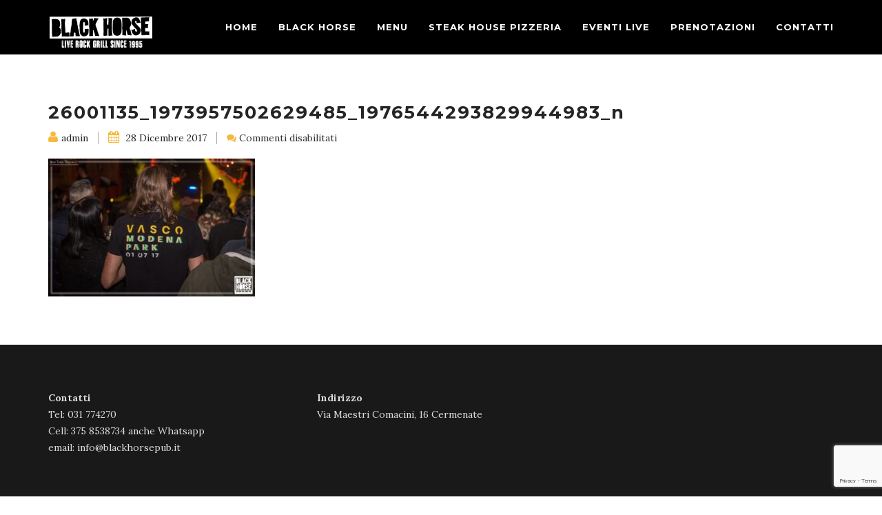

--- FILE ---
content_type: text/html; charset=UTF-8
request_url: https://www.blackhorsepub.it/sabato-23-dicembre-2017/26001135_1973957502629485_1976544293829944983_n/
body_size: 16140
content:
<!DOCTYPE html>
<!--[if lt IE 7 ]><html class="ie ie6" lang="it-IT"><![endif]-->
<!--[if IE 7 ]><html class="ie ie7" lang="it-IT"><![endif]-->
<!--[if IE 8 ]><html class="ie ie8" lang="it-IT"><![endif]-->
<!--[if (gte IE 9)|!(IE)]><!-->
<html lang="it-IT">
<!--<![endif]-->

<head>
    			<script type="text/javascript" class="_iub_cs_skip">
				var _iub = _iub || {};
				_iub.csConfiguration = _iub.csConfiguration || {};
				_iub.csConfiguration.siteId = "3350594";
				_iub.csConfiguration.cookiePolicyId = "51301070";
			</script>
			<script class="_iub_cs_skip" src="https://cs.iubenda.com/sync/3350594.js"></script>
			<meta name='robots' content='index, follow, max-image-preview:large, max-snippet:-1, max-video-preview:-1' />

	<!-- This site is optimized with the Yoast SEO plugin v26.8 - https://yoast.com/product/yoast-seo-wordpress/ -->
	<title>26001135_1973957502629485_1976544293829944983_n - Black Horse Pub - Cermenate - Como</title>
	<link rel="canonical" href="https://www.blackhorsepub.it/sabato-23-dicembre-2017/26001135_1973957502629485_1976544293829944983_n/" />
	<meta property="og:locale" content="it_IT" />
	<meta property="og:type" content="article" />
	<meta property="og:title" content="26001135_1973957502629485_1976544293829944983_n - Black Horse Pub - Cermenate - Como" />
	<meta property="og:url" content="https://www.blackhorsepub.it/sabato-23-dicembre-2017/26001135_1973957502629485_1976544293829944983_n/" />
	<meta property="og:site_name" content="Black Horse Pub - Cermenate - Como" />
	<meta property="og:image" content="https://www.blackhorsepub.it/sabato-23-dicembre-2017/26001135_1973957502629485_1976544293829944983_n" />
	<meta property="og:image:width" content="960" />
	<meta property="og:image:height" content="640" />
	<meta property="og:image:type" content="image/jpeg" />
	<meta name="twitter:card" content="summary_large_image" />
	<script type="application/ld+json" class="yoast-schema-graph">{"@context":"https://schema.org","@graph":[{"@type":"WebPage","@id":"https://www.blackhorsepub.it/sabato-23-dicembre-2017/26001135_1973957502629485_1976544293829944983_n/","url":"https://www.blackhorsepub.it/sabato-23-dicembre-2017/26001135_1973957502629485_1976544293829944983_n/","name":"26001135_1973957502629485_1976544293829944983_n - Black Horse Pub - Cermenate - Como","isPartOf":{"@id":"https://www.blackhorsepub.it/#website"},"primaryImageOfPage":{"@id":"https://www.blackhorsepub.it/sabato-23-dicembre-2017/26001135_1973957502629485_1976544293829944983_n/#primaryimage"},"image":{"@id":"https://www.blackhorsepub.it/sabato-23-dicembre-2017/26001135_1973957502629485_1976544293829944983_n/#primaryimage"},"thumbnailUrl":"https://www.blackhorsepub.it/wp-content/uploads/2017/12/26001135_1973957502629485_1976544293829944983_n.jpg","datePublished":"2017-12-28T11:00:11+00:00","breadcrumb":{"@id":"https://www.blackhorsepub.it/sabato-23-dicembre-2017/26001135_1973957502629485_1976544293829944983_n/#breadcrumb"},"inLanguage":"it-IT","potentialAction":[{"@type":"ReadAction","target":["https://www.blackhorsepub.it/sabato-23-dicembre-2017/26001135_1973957502629485_1976544293829944983_n/"]}]},{"@type":"ImageObject","inLanguage":"it-IT","@id":"https://www.blackhorsepub.it/sabato-23-dicembre-2017/26001135_1973957502629485_1976544293829944983_n/#primaryimage","url":"https://www.blackhorsepub.it/wp-content/uploads/2017/12/26001135_1973957502629485_1976544293829944983_n.jpg","contentUrl":"https://www.blackhorsepub.it/wp-content/uploads/2017/12/26001135_1973957502629485_1976544293829944983_n.jpg","width":960,"height":640},{"@type":"BreadcrumbList","@id":"https://www.blackhorsepub.it/sabato-23-dicembre-2017/26001135_1973957502629485_1976544293829944983_n/#breadcrumb","itemListElement":[{"@type":"ListItem","position":1,"name":"Home","item":"https://www.blackhorsepub.it/"},{"@type":"ListItem","position":2,"name":"Sabato 23 Dicembre 2017","item":"https://www.blackhorsepub.it/sabato-23-dicembre-2017/"},{"@type":"ListItem","position":3,"name":"26001135_1973957502629485_1976544293829944983_n"}]},{"@type":"WebSite","@id":"https://www.blackhorsepub.it/#website","url":"https://www.blackhorsepub.it/","name":"Black Horse Pub - Cermenate - Como","description":"","potentialAction":[{"@type":"SearchAction","target":{"@type":"EntryPoint","urlTemplate":"https://www.blackhorsepub.it/?s={search_term_string}"},"query-input":{"@type":"PropertyValueSpecification","valueRequired":true,"valueName":"search_term_string"}}],"inLanguage":"it-IT"}]}</script>
	<!-- / Yoast SEO plugin. -->


<script type='application/javascript'  id='pys-version-script'>console.log('PixelYourSite Free version 11.1.5.2');</script>
<link rel='dns-prefetch' href='//cdn.iubenda.com' />
<link rel='dns-prefetch' href='//www.googletagmanager.com' />
<link rel='dns-prefetch' href='//stats.wp.com' />
<link rel='dns-prefetch' href='//fonts.googleapis.com' />
<link rel="alternate" type="application/rss+xml" title="Black Horse Pub - Cermenate - Como &raquo; Feed" href="https://www.blackhorsepub.it/feed/" />
<link rel="alternate" title="oEmbed (JSON)" type="application/json+oembed" href="https://www.blackhorsepub.it/wp-json/oembed/1.0/embed?url=https%3A%2F%2Fwww.blackhorsepub.it%2Fsabato-23-dicembre-2017%2F26001135_1973957502629485_1976544293829944983_n%2F" />
<link rel="alternate" title="oEmbed (XML)" type="text/xml+oembed" href="https://www.blackhorsepub.it/wp-json/oembed/1.0/embed?url=https%3A%2F%2Fwww.blackhorsepub.it%2Fsabato-23-dicembre-2017%2F26001135_1973957502629485_1976544293829944983_n%2F&#038;format=xml" />
<style id='wp-img-auto-sizes-contain-inline-css' type='text/css'>
img:is([sizes=auto i],[sizes^="auto," i]){contain-intrinsic-size:3000px 1500px}
/*# sourceURL=wp-img-auto-sizes-contain-inline-css */
</style>
<style id='wp-emoji-styles-inline-css' type='text/css'>

	img.wp-smiley, img.emoji {
		display: inline !important;
		border: none !important;
		box-shadow: none !important;
		height: 1em !important;
		width: 1em !important;
		margin: 0 0.07em !important;
		vertical-align: -0.1em !important;
		background: none !important;
		padding: 0 !important;
	}
/*# sourceURL=wp-emoji-styles-inline-css */
</style>
<style id='wp-block-library-inline-css' type='text/css'>
:root{--wp-block-synced-color:#7a00df;--wp-block-synced-color--rgb:122,0,223;--wp-bound-block-color:var(--wp-block-synced-color);--wp-editor-canvas-background:#ddd;--wp-admin-theme-color:#007cba;--wp-admin-theme-color--rgb:0,124,186;--wp-admin-theme-color-darker-10:#006ba1;--wp-admin-theme-color-darker-10--rgb:0,107,160.5;--wp-admin-theme-color-darker-20:#005a87;--wp-admin-theme-color-darker-20--rgb:0,90,135;--wp-admin-border-width-focus:2px}@media (min-resolution:192dpi){:root{--wp-admin-border-width-focus:1.5px}}.wp-element-button{cursor:pointer}:root .has-very-light-gray-background-color{background-color:#eee}:root .has-very-dark-gray-background-color{background-color:#313131}:root .has-very-light-gray-color{color:#eee}:root .has-very-dark-gray-color{color:#313131}:root .has-vivid-green-cyan-to-vivid-cyan-blue-gradient-background{background:linear-gradient(135deg,#00d084,#0693e3)}:root .has-purple-crush-gradient-background{background:linear-gradient(135deg,#34e2e4,#4721fb 50%,#ab1dfe)}:root .has-hazy-dawn-gradient-background{background:linear-gradient(135deg,#faaca8,#dad0ec)}:root .has-subdued-olive-gradient-background{background:linear-gradient(135deg,#fafae1,#67a671)}:root .has-atomic-cream-gradient-background{background:linear-gradient(135deg,#fdd79a,#004a59)}:root .has-nightshade-gradient-background{background:linear-gradient(135deg,#330968,#31cdcf)}:root .has-midnight-gradient-background{background:linear-gradient(135deg,#020381,#2874fc)}:root{--wp--preset--font-size--normal:16px;--wp--preset--font-size--huge:42px}.has-regular-font-size{font-size:1em}.has-larger-font-size{font-size:2.625em}.has-normal-font-size{font-size:var(--wp--preset--font-size--normal)}.has-huge-font-size{font-size:var(--wp--preset--font-size--huge)}.has-text-align-center{text-align:center}.has-text-align-left{text-align:left}.has-text-align-right{text-align:right}.has-fit-text{white-space:nowrap!important}#end-resizable-editor-section{display:none}.aligncenter{clear:both}.items-justified-left{justify-content:flex-start}.items-justified-center{justify-content:center}.items-justified-right{justify-content:flex-end}.items-justified-space-between{justify-content:space-between}.screen-reader-text{border:0;clip-path:inset(50%);height:1px;margin:-1px;overflow:hidden;padding:0;position:absolute;width:1px;word-wrap:normal!important}.screen-reader-text:focus{background-color:#ddd;clip-path:none;color:#444;display:block;font-size:1em;height:auto;left:5px;line-height:normal;padding:15px 23px 14px;text-decoration:none;top:5px;width:auto;z-index:100000}html :where(.has-border-color){border-style:solid}html :where([style*=border-top-color]){border-top-style:solid}html :where([style*=border-right-color]){border-right-style:solid}html :where([style*=border-bottom-color]){border-bottom-style:solid}html :where([style*=border-left-color]){border-left-style:solid}html :where([style*=border-width]){border-style:solid}html :where([style*=border-top-width]){border-top-style:solid}html :where([style*=border-right-width]){border-right-style:solid}html :where([style*=border-bottom-width]){border-bottom-style:solid}html :where([style*=border-left-width]){border-left-style:solid}html :where(img[class*=wp-image-]){height:auto;max-width:100%}:where(figure){margin:0 0 1em}html :where(.is-position-sticky){--wp-admin--admin-bar--position-offset:var(--wp-admin--admin-bar--height,0px)}@media screen and (max-width:600px){html :where(.is-position-sticky){--wp-admin--admin-bar--position-offset:0px}}

/*# sourceURL=wp-block-library-inline-css */
</style><style id='global-styles-inline-css' type='text/css'>
:root{--wp--preset--aspect-ratio--square: 1;--wp--preset--aspect-ratio--4-3: 4/3;--wp--preset--aspect-ratio--3-4: 3/4;--wp--preset--aspect-ratio--3-2: 3/2;--wp--preset--aspect-ratio--2-3: 2/3;--wp--preset--aspect-ratio--16-9: 16/9;--wp--preset--aspect-ratio--9-16: 9/16;--wp--preset--color--black: #000000;--wp--preset--color--cyan-bluish-gray: #abb8c3;--wp--preset--color--white: #ffffff;--wp--preset--color--pale-pink: #f78da7;--wp--preset--color--vivid-red: #cf2e2e;--wp--preset--color--luminous-vivid-orange: #ff6900;--wp--preset--color--luminous-vivid-amber: #fcb900;--wp--preset--color--light-green-cyan: #7bdcb5;--wp--preset--color--vivid-green-cyan: #00d084;--wp--preset--color--pale-cyan-blue: #8ed1fc;--wp--preset--color--vivid-cyan-blue: #0693e3;--wp--preset--color--vivid-purple: #9b51e0;--wp--preset--gradient--vivid-cyan-blue-to-vivid-purple: linear-gradient(135deg,rgb(6,147,227) 0%,rgb(155,81,224) 100%);--wp--preset--gradient--light-green-cyan-to-vivid-green-cyan: linear-gradient(135deg,rgb(122,220,180) 0%,rgb(0,208,130) 100%);--wp--preset--gradient--luminous-vivid-amber-to-luminous-vivid-orange: linear-gradient(135deg,rgb(252,185,0) 0%,rgb(255,105,0) 100%);--wp--preset--gradient--luminous-vivid-orange-to-vivid-red: linear-gradient(135deg,rgb(255,105,0) 0%,rgb(207,46,46) 100%);--wp--preset--gradient--very-light-gray-to-cyan-bluish-gray: linear-gradient(135deg,rgb(238,238,238) 0%,rgb(169,184,195) 100%);--wp--preset--gradient--cool-to-warm-spectrum: linear-gradient(135deg,rgb(74,234,220) 0%,rgb(151,120,209) 20%,rgb(207,42,186) 40%,rgb(238,44,130) 60%,rgb(251,105,98) 80%,rgb(254,248,76) 100%);--wp--preset--gradient--blush-light-purple: linear-gradient(135deg,rgb(255,206,236) 0%,rgb(152,150,240) 100%);--wp--preset--gradient--blush-bordeaux: linear-gradient(135deg,rgb(254,205,165) 0%,rgb(254,45,45) 50%,rgb(107,0,62) 100%);--wp--preset--gradient--luminous-dusk: linear-gradient(135deg,rgb(255,203,112) 0%,rgb(199,81,192) 50%,rgb(65,88,208) 100%);--wp--preset--gradient--pale-ocean: linear-gradient(135deg,rgb(255,245,203) 0%,rgb(182,227,212) 50%,rgb(51,167,181) 100%);--wp--preset--gradient--electric-grass: linear-gradient(135deg,rgb(202,248,128) 0%,rgb(113,206,126) 100%);--wp--preset--gradient--midnight: linear-gradient(135deg,rgb(2,3,129) 0%,rgb(40,116,252) 100%);--wp--preset--font-size--small: 13px;--wp--preset--font-size--medium: 20px;--wp--preset--font-size--large: 36px;--wp--preset--font-size--x-large: 42px;--wp--preset--spacing--20: 0.44rem;--wp--preset--spacing--30: 0.67rem;--wp--preset--spacing--40: 1rem;--wp--preset--spacing--50: 1.5rem;--wp--preset--spacing--60: 2.25rem;--wp--preset--spacing--70: 3.38rem;--wp--preset--spacing--80: 5.06rem;--wp--preset--shadow--natural: 6px 6px 9px rgba(0, 0, 0, 0.2);--wp--preset--shadow--deep: 12px 12px 50px rgba(0, 0, 0, 0.4);--wp--preset--shadow--sharp: 6px 6px 0px rgba(0, 0, 0, 0.2);--wp--preset--shadow--outlined: 6px 6px 0px -3px rgb(255, 255, 255), 6px 6px rgb(0, 0, 0);--wp--preset--shadow--crisp: 6px 6px 0px rgb(0, 0, 0);}:where(.is-layout-flex){gap: 0.5em;}:where(.is-layout-grid){gap: 0.5em;}body .is-layout-flex{display: flex;}.is-layout-flex{flex-wrap: wrap;align-items: center;}.is-layout-flex > :is(*, div){margin: 0;}body .is-layout-grid{display: grid;}.is-layout-grid > :is(*, div){margin: 0;}:where(.wp-block-columns.is-layout-flex){gap: 2em;}:where(.wp-block-columns.is-layout-grid){gap: 2em;}:where(.wp-block-post-template.is-layout-flex){gap: 1.25em;}:where(.wp-block-post-template.is-layout-grid){gap: 1.25em;}.has-black-color{color: var(--wp--preset--color--black) !important;}.has-cyan-bluish-gray-color{color: var(--wp--preset--color--cyan-bluish-gray) !important;}.has-white-color{color: var(--wp--preset--color--white) !important;}.has-pale-pink-color{color: var(--wp--preset--color--pale-pink) !important;}.has-vivid-red-color{color: var(--wp--preset--color--vivid-red) !important;}.has-luminous-vivid-orange-color{color: var(--wp--preset--color--luminous-vivid-orange) !important;}.has-luminous-vivid-amber-color{color: var(--wp--preset--color--luminous-vivid-amber) !important;}.has-light-green-cyan-color{color: var(--wp--preset--color--light-green-cyan) !important;}.has-vivid-green-cyan-color{color: var(--wp--preset--color--vivid-green-cyan) !important;}.has-pale-cyan-blue-color{color: var(--wp--preset--color--pale-cyan-blue) !important;}.has-vivid-cyan-blue-color{color: var(--wp--preset--color--vivid-cyan-blue) !important;}.has-vivid-purple-color{color: var(--wp--preset--color--vivid-purple) !important;}.has-black-background-color{background-color: var(--wp--preset--color--black) !important;}.has-cyan-bluish-gray-background-color{background-color: var(--wp--preset--color--cyan-bluish-gray) !important;}.has-white-background-color{background-color: var(--wp--preset--color--white) !important;}.has-pale-pink-background-color{background-color: var(--wp--preset--color--pale-pink) !important;}.has-vivid-red-background-color{background-color: var(--wp--preset--color--vivid-red) !important;}.has-luminous-vivid-orange-background-color{background-color: var(--wp--preset--color--luminous-vivid-orange) !important;}.has-luminous-vivid-amber-background-color{background-color: var(--wp--preset--color--luminous-vivid-amber) !important;}.has-light-green-cyan-background-color{background-color: var(--wp--preset--color--light-green-cyan) !important;}.has-vivid-green-cyan-background-color{background-color: var(--wp--preset--color--vivid-green-cyan) !important;}.has-pale-cyan-blue-background-color{background-color: var(--wp--preset--color--pale-cyan-blue) !important;}.has-vivid-cyan-blue-background-color{background-color: var(--wp--preset--color--vivid-cyan-blue) !important;}.has-vivid-purple-background-color{background-color: var(--wp--preset--color--vivid-purple) !important;}.has-black-border-color{border-color: var(--wp--preset--color--black) !important;}.has-cyan-bluish-gray-border-color{border-color: var(--wp--preset--color--cyan-bluish-gray) !important;}.has-white-border-color{border-color: var(--wp--preset--color--white) !important;}.has-pale-pink-border-color{border-color: var(--wp--preset--color--pale-pink) !important;}.has-vivid-red-border-color{border-color: var(--wp--preset--color--vivid-red) !important;}.has-luminous-vivid-orange-border-color{border-color: var(--wp--preset--color--luminous-vivid-orange) !important;}.has-luminous-vivid-amber-border-color{border-color: var(--wp--preset--color--luminous-vivid-amber) !important;}.has-light-green-cyan-border-color{border-color: var(--wp--preset--color--light-green-cyan) !important;}.has-vivid-green-cyan-border-color{border-color: var(--wp--preset--color--vivid-green-cyan) !important;}.has-pale-cyan-blue-border-color{border-color: var(--wp--preset--color--pale-cyan-blue) !important;}.has-vivid-cyan-blue-border-color{border-color: var(--wp--preset--color--vivid-cyan-blue) !important;}.has-vivid-purple-border-color{border-color: var(--wp--preset--color--vivid-purple) !important;}.has-vivid-cyan-blue-to-vivid-purple-gradient-background{background: var(--wp--preset--gradient--vivid-cyan-blue-to-vivid-purple) !important;}.has-light-green-cyan-to-vivid-green-cyan-gradient-background{background: var(--wp--preset--gradient--light-green-cyan-to-vivid-green-cyan) !important;}.has-luminous-vivid-amber-to-luminous-vivid-orange-gradient-background{background: var(--wp--preset--gradient--luminous-vivid-amber-to-luminous-vivid-orange) !important;}.has-luminous-vivid-orange-to-vivid-red-gradient-background{background: var(--wp--preset--gradient--luminous-vivid-orange-to-vivid-red) !important;}.has-very-light-gray-to-cyan-bluish-gray-gradient-background{background: var(--wp--preset--gradient--very-light-gray-to-cyan-bluish-gray) !important;}.has-cool-to-warm-spectrum-gradient-background{background: var(--wp--preset--gradient--cool-to-warm-spectrum) !important;}.has-blush-light-purple-gradient-background{background: var(--wp--preset--gradient--blush-light-purple) !important;}.has-blush-bordeaux-gradient-background{background: var(--wp--preset--gradient--blush-bordeaux) !important;}.has-luminous-dusk-gradient-background{background: var(--wp--preset--gradient--luminous-dusk) !important;}.has-pale-ocean-gradient-background{background: var(--wp--preset--gradient--pale-ocean) !important;}.has-electric-grass-gradient-background{background: var(--wp--preset--gradient--electric-grass) !important;}.has-midnight-gradient-background{background: var(--wp--preset--gradient--midnight) !important;}.has-small-font-size{font-size: var(--wp--preset--font-size--small) !important;}.has-medium-font-size{font-size: var(--wp--preset--font-size--medium) !important;}.has-large-font-size{font-size: var(--wp--preset--font-size--large) !important;}.has-x-large-font-size{font-size: var(--wp--preset--font-size--x-large) !important;}
/*# sourceURL=global-styles-inline-css */
</style>

<style id='classic-theme-styles-inline-css' type='text/css'>
/*! This file is auto-generated */
.wp-block-button__link{color:#fff;background-color:#32373c;border-radius:9999px;box-shadow:none;text-decoration:none;padding:calc(.667em + 2px) calc(1.333em + 2px);font-size:1.125em}.wp-block-file__button{background:#32373c;color:#fff;text-decoration:none}
/*# sourceURL=/wp-includes/css/classic-themes.min.css */
</style>
<link rel='stylesheet' id='contact-form-7-css' href='https://www.blackhorsepub.it/wp-content/plugins/contact-form-7/includes/css/styles.css?ver=6.1.4' type='text/css' media='all' />
<link rel='stylesheet' id='rs-plugin-settings-css' href='https://www.blackhorsepub.it/wp-content/plugins/revslider/public/assets/css/rs6.css?ver=6.2.2' type='text/css' media='all' />
<style id='rs-plugin-settings-inline-css' type='text/css'>
#rs-demo-id {}
/*# sourceURL=rs-plugin-settings-inline-css */
</style>
<link rel='stylesheet' id='SFSImainCss-css' href='https://www.blackhorsepub.it/wp-content/plugins/ultimate-social-media-icons/css/sfsi-style.css?ver=2.9.6' type='text/css' media='all' />
<link rel='stylesheet' id='bootstrap-3.3.5-dist-css' href='https://www.blackhorsepub.it/wp-content/themes/fable/assets/plugins/bootstrap/css/bootstrap.css?ver=6.9' type='text/css' media='all' />
<link rel='stylesheet' id='animate-css' href='https://www.blackhorsepub.it/wp-content/themes/fable/assets/css/animate.css?ver=6.9' type='text/css' media='all' />
<link rel='stylesheet' id='style-magnific-popup-css' href='https://www.blackhorsepub.it/wp-content/themes/fable/assets/css/style-magnific-popup.css?ver=6.9' type='text/css' media='all' />
<link rel='stylesheet' id='font-awesome-css' href='https://www.blackhorsepub.it/wp-content/themes/fable/assets/plugins/font-awesome-4.4.0/css/font-awesome.min.css?ver=6.9' type='text/css' media='all' />
<link rel='stylesheet' id='icons-main-css' href='https://www.blackhorsepub.it/wp-content/themes/fable/assets/css/icons-main.css?ver=6.9' type='text/css' media='all' />
<link rel='stylesheet' id='icons-helper-css' href='https://www.blackhorsepub.it/wp-content/themes/fable/assets/css/icons-helper.css?ver=6.9' type='text/css' media='all' />
<link rel='stylesheet' id='fix-css' href='https://www.blackhorsepub.it/wp-content/themes/fable/assets/css/fix.css?ver=6.9' type='text/css' media='all' />
<link rel='stylesheet' id='theme-style-css' href='https://www.blackhorsepub.it/wp-content/themes/fable/style.css?ver=fable' type='text/css' media='all' />
<link rel='stylesheet' id='fable-fonts-css' href='https://fonts.googleapis.com/css?family=Lora%3A100%2C200%2C300%2C400%2C500%2C600%2C700%2C800%2C900%22%7CMontserrat%3A100%2C200%2C300%2C400%2C500%2C600%2C700%2C800%2C900%7CTangerine%3A100%2C200%2C300%2C400%2C500%2C600%2C700%2C800%2C900&#038;subset=latin%2Clatin-ext' type='text/css' media='all' />

<script  type="text/javascript" class=" _iub_cs_skip" type="text/javascript" id="iubenda-head-inline-scripts-0">
/* <![CDATA[ */
            var _iub = _iub || [];
            _iub.csConfiguration ={"floatingPreferencesButtonDisplay":"bottom-right","lang":"it","siteId":"3350594","cookiePolicyId":"51301070","whitelabel":false,"banner":{"closeButtonDisplay":false,"listPurposes":true,"explicitWithdrawal":true,"rejectButtonDisplay":true,"acceptButtonDisplay":true,"customizeButtonDisplay":true,"closeButtonRejects":true,"position":"float-top-center","style":"light","textColor":"#000000","backgroundColor":"#FFFFFF","customizeButtonCaptionColor":"#4D4D4D","customizeButtonColor":"#DADADA"},"perPurposeConsent":true,"googleAdditionalConsentMode":true,"enableTcf":true,"tcfPurposes":{"1":true,"2":"consent_only","3":"consent_only","4":"consent_only","5":"consent_only","6":"consent_only","7":"consent_only","8":"consent_only","9":"consent_only","10":"consent_only"}}; 
//# sourceURL=iubenda-head-inline-scripts-0
/* ]]> */
</script>
<script  type="text/javascript" class=" _iub_cs_skip" type="text/javascript" src="//cdn.iubenda.com/cs/tcf/stub-v2.js?ver=3.12.5" id="iubenda-head-scripts-0-js"></script>
<script  type="text/javascript" class=" _iub_cs_skip" type="text/javascript" src="//cdn.iubenda.com/cs/tcf/safe-tcf-v2.js?ver=3.12.5" id="iubenda-head-scripts-1-js"></script>
<script  type="text/javascript" charset="UTF-8" async="" class=" _iub_cs_skip" type="text/javascript" src="//cdn.iubenda.com/cs/iubenda_cs.js?ver=3.12.5" id="iubenda-head-scripts-2-js"></script>
<script type="text/javascript" id="jquery-core-js-extra">
/* <![CDATA[ */
var pysFacebookRest = {"restApiUrl":"https://www.blackhorsepub.it/wp-json/pys-facebook/v1/event","debug":""};
//# sourceURL=jquery-core-js-extra
/* ]]> */
</script>
<script type="text/javascript" src="https://www.blackhorsepub.it/wp-includes/js/jquery/jquery.min.js?ver=3.7.1" id="jquery-core-js"></script>
<script type="text/javascript" src="https://www.blackhorsepub.it/wp-includes/js/jquery/jquery-migrate.min.js?ver=3.4.1" id="jquery-migrate-js"></script>
<script type="text/javascript" src="https://www.blackhorsepub.it/wp-content/plugins/revslider/public/assets/js/rbtools.min.js?ver=6.0" id="tp-tools-js"></script>
<script type="text/javascript" src="https://www.blackhorsepub.it/wp-content/plugins/revslider/public/assets/js/rs6.min.js?ver=6.2.2" id="revmin-js"></script>
<script type="text/javascript" src="https://www.blackhorsepub.it/wp-content/plugins/pixelyoursite/dist/scripts/jquery.bind-first-0.2.3.min.js?ver=0.2.3" id="jquery-bind-first-js"></script>
<script type="text/javascript" src="https://www.blackhorsepub.it/wp-content/plugins/pixelyoursite/dist/scripts/js.cookie-2.1.3.min.js?ver=2.1.3" id="js-cookie-pys-js"></script>
<script type="text/javascript" src="https://www.blackhorsepub.it/wp-content/plugins/pixelyoursite/dist/scripts/tld.min.js?ver=2.3.1" id="js-tld-js"></script>
<script type="text/javascript" id="pys-js-extra">
/* <![CDATA[ */
var pysOptions = {"staticEvents":{"facebook":{"init_event":[{"delay":0,"type":"static","ajaxFire":false,"name":"PageView","pixelIds":["2503509809920485"],"eventID":"b05c2b3b-9c08-4ee3-8184-4d381f006b16","params":{"page_title":"26001135_1973957502629485_1976544293829944983_n","post_type":"attachment","post_id":71843,"plugin":"PixelYourSite","user_role":"guest","event_url":"www.blackhorsepub.it/sabato-23-dicembre-2017/26001135_1973957502629485_1976544293829944983_n/"},"e_id":"init_event","ids":[],"hasTimeWindow":false,"timeWindow":0,"woo_order":"","edd_order":""}]}},"dynamicEvents":[],"triggerEvents":[],"triggerEventTypes":[],"facebook":{"pixelIds":["2503509809920485"],"advancedMatching":{"external_id":"edcecffcaabcbcfbefbf"},"advancedMatchingEnabled":true,"removeMetadata":false,"wooVariableAsSimple":false,"serverApiEnabled":true,"wooCRSendFromServer":false,"send_external_id":null,"enabled_medical":false,"do_not_track_medical_param":["event_url","post_title","page_title","landing_page","content_name","categories","category_name","tags"],"meta_ldu":false},"debug":"","siteUrl":"https://www.blackhorsepub.it","ajaxUrl":"https://www.blackhorsepub.it/wp-admin/admin-ajax.php","ajax_event":"299278be16","enable_remove_download_url_param":"1","cookie_duration":"7","last_visit_duration":"60","enable_success_send_form":"","ajaxForServerEvent":"1","ajaxForServerStaticEvent":"1","useSendBeacon":"1","send_external_id":"1","external_id_expire":"180","track_cookie_for_subdomains":"1","google_consent_mode":"1","gdpr":{"ajax_enabled":false,"all_disabled_by_api":false,"facebook_disabled_by_api":false,"analytics_disabled_by_api":false,"google_ads_disabled_by_api":false,"pinterest_disabled_by_api":false,"bing_disabled_by_api":false,"reddit_disabled_by_api":false,"externalID_disabled_by_api":false,"facebook_prior_consent_enabled":true,"analytics_prior_consent_enabled":true,"google_ads_prior_consent_enabled":null,"pinterest_prior_consent_enabled":true,"bing_prior_consent_enabled":true,"cookiebot_integration_enabled":false,"cookiebot_facebook_consent_category":"marketing","cookiebot_analytics_consent_category":"statistics","cookiebot_tiktok_consent_category":"marketing","cookiebot_google_ads_consent_category":"marketing","cookiebot_pinterest_consent_category":"marketing","cookiebot_bing_consent_category":"marketing","consent_magic_integration_enabled":false,"real_cookie_banner_integration_enabled":false,"cookie_notice_integration_enabled":false,"cookie_law_info_integration_enabled":false,"analytics_storage":{"enabled":true,"value":"granted","filter":false},"ad_storage":{"enabled":true,"value":"granted","filter":false},"ad_user_data":{"enabled":true,"value":"granted","filter":false},"ad_personalization":{"enabled":true,"value":"granted","filter":false}},"cookie":{"disabled_all_cookie":false,"disabled_start_session_cookie":false,"disabled_advanced_form_data_cookie":false,"disabled_landing_page_cookie":false,"disabled_first_visit_cookie":false,"disabled_trafficsource_cookie":false,"disabled_utmTerms_cookie":false,"disabled_utmId_cookie":false},"tracking_analytics":{"TrafficSource":"direct","TrafficLanding":"undefined","TrafficUtms":[],"TrafficUtmsId":[]},"GATags":{"ga_datalayer_type":"default","ga_datalayer_name":"dataLayerPYS"},"woo":{"enabled":false},"edd":{"enabled":false},"cache_bypass":"1770049068"};
//# sourceURL=pys-js-extra
/* ]]> */
</script>
<script type="text/javascript" src="https://www.blackhorsepub.it/wp-content/plugins/pixelyoursite/dist/scripts/public.js?ver=11.1.5.2" id="pys-js"></script>

<!-- Snippet del tag Google (gtag.js) aggiunto da Site Kit -->
<!-- Snippet Google Analytics aggiunto da Site Kit -->
<script type="text/javascript" src="https://www.googletagmanager.com/gtag/js?id=GT-5R7TLKF4" id="google_gtagjs-js" async></script>
<script type="text/javascript" id="google_gtagjs-js-after">
/* <![CDATA[ */
window.dataLayer = window.dataLayer || [];function gtag(){dataLayer.push(arguments);}
gtag("set","linker",{"domains":["www.blackhorsepub.it"]});
gtag("js", new Date());
gtag("set", "developer_id.dZTNiMT", true);
gtag("config", "GT-5R7TLKF4");
 window._googlesitekit = window._googlesitekit || {}; window._googlesitekit.throttledEvents = []; window._googlesitekit.gtagEvent = (name, data) => { var key = JSON.stringify( { name, data } ); if ( !! window._googlesitekit.throttledEvents[ key ] ) { return; } window._googlesitekit.throttledEvents[ key ] = true; setTimeout( () => { delete window._googlesitekit.throttledEvents[ key ]; }, 5 ); gtag( "event", name, { ...data, event_source: "site-kit" } ); }; 
//# sourceURL=google_gtagjs-js-after
/* ]]> */
</script>
<link rel="https://api.w.org/" href="https://www.blackhorsepub.it/wp-json/" /><link rel="alternate" title="JSON" type="application/json" href="https://www.blackhorsepub.it/wp-json/wp/v2/media/71843" /><link rel="EditURI" type="application/rsd+xml" title="RSD" href="https://www.blackhorsepub.it/xmlrpc.php?rsd" />
<meta name="generator" content="WordPress 6.9" />
<link rel='shortlink' href='https://www.blackhorsepub.it/?p=71843' />
<meta name="generator" content="Site Kit by Google 1.171.0" /><meta name="follow.[base64]" content="qQCWrUsMkftUhBFnsHwp"/>	<style>img#wpstats{display:none}</style>
		
         <style type="text/css">

            
            /* Font familly */

            /* Lora */
            body,
            .menu-list h5
            {
                font-family: Lora, serif;
            }

            /* Montserrat */
            h1, h2, h3, h4, h5, h6, .h1, .h2, .h3, .h4, .h5, .h6,
            .nav > li,
            .popup-gallery a span.text,
            .btn-yellow, .btn-yellow-small, .btn-yellow-x-small,
            h3.blog-title a,
            h2.blog-title a,
            #commentform #submit.submit
            {
                font-family: Montserrat, serif;
            }

            /* Tangerine */
            span.comic-text{
                    font-family: Tangerine, serif;
            }

            

            /* /Font familly */

            /* Menu */
                                                    .navbar-fixed-top{
                        background-color: #000000!important;
                    }
                

                .navbar-fixed-top ul li,
                .navbar-default .navbar-nav > li > a,
                .navbar-default .navbar-nav > li.social > a i{
                    color: #ffffff;   
                }

                .navbar-fixed-top.navbar-default .navbar-nav > li.social > a.first{
                    border-left-color: #ffffff;
                }
                .navbar-fixed-top.navbar-default .navbar-nav > li > a.purchase{
                    color: #ffffff;   
                    border-color: #ffffff;
                }

                /*header when scroll*/
                                    .navbar-fixed-top.opaque{
                        background-color: !important;
                    }
                                
                .navbar-fixed-top.opaque ul li,
                .navbar-default.opaque .navbar-nav > li > a,
                .navbar-default.opaque .navbar-nav > li.social > a i{
                    color: #ffffff;   
                }
                .navbar-fixed-top.opaque.navbar-default .navbar-nav > li.social > a.first{
                    border-left-color: #ffffff;
                }
                .navbar-fixed-top.opaque.navbar-default .navbar-nav > li > a.purchase{
                    color: #ffffff;   
                    border-color: #ffffff;   ;
                }

                .navbar-default .navbar-nav > li > a:hover,
                .navbar-default .navbar-nav > li.social > a:hover i{
                    color: #f4ba40!important;
                }
                .navbar-default .navbar-nav > li > a.purchase:hover{
                    color: #f4ba40!important;
                    border: 2px solid #f4ba40!important;
                }

                .navbar-default .navbar-nav > .active > a, .navbar-default .navbar-nav > .active > a:hover, .navbar-default .navbar-nav > .active > a:focus{
                    color: #f4ba40!important;
                }

                .dropdown-menu > li > a:hover, .dropdown-menu > li > a:focus{
                    color: #f4ba40!important;
                }

            /* /Menu */

            /* Button */
            .btn-yellow, .btn-yellow-small, .btn-yellow-x-small{
                background-color: #f4ba40;
                border-color: #f4ba40;
            }
            .btn-yellow:hover, 
            .btn-yellow:focus, 
            .btn-yellow:active, 
            .btn-yellow.active, 
            .open .dropdown-toggle.btn-yellow, 
            .btn-yellow-small:hover, 
            .btn-yellow-small:focus, 
            .btn-yellow-small:active, 
            .btn-yellow-small.active, 
            .open .dropdown-toggle.btn-yellow-small, 
            .btn-yellow-x-small:hover, 
            .btn-yellow-x-small:focus, 
            .btn-yellow-x-small:active, 
            .btn-yellow-x-small.active, 
            .open .dropdown-toggle.btn-yellow-x-small{
                background-color: #f4ba40;
                border: 1px solid #f4ba40;
            }

            .btn-white-transparent:hover, .btn-white-transparent:focus, .btn-white-transparent:active, .btn-white-transparent.active, .open .dropdown-toggle.btn-white-transparent{
                color: #f4ba40; 
            }
            /* /Button */

            /* Loading */
            .sk-three-bounce .sk-child{
                background-color: #f4ba40; 
            }


            /* Begin */
            .popup-gallery a span.eye-wrapper, .popup-gallery a span.eye-wrapper2{
                background-color: rgba(244,186, 64, 0.7);  
            }
            
            /* /Begin */

            /* heading */
            span.comic-text{
                color: #f4ba40;
            }
            p.hero-text:before{
                background-color: #f4ba40; 
            }
            /* /heading */

            /* Restaurant menu */
            .menu-list h5 a:hover{
                color: #f4ba40;
            }
            .menu-list p.price{
                color: #f4ba40;   
            }
            .menu-dot-line{
                border-bottom-color: #f4ba40;    
            }
            /* /Restaurant menu */

            /* Blog */
            h3.blog-title a:hover{
                color: #f4ba40;   
            }

            /* Footer */
            .footer h4::after{
                background-color: #f4ba40;      
            }
            ul.footer-gallery li:hover{
                border-color: #f4ba40;      
            }
            a.top-scroll{
                background-color: #f4ba40; 
                border-color: #f4ba40; 
            }
            a.top-scroll:hover{
                background-color: #f4ba40; 
                border-color: #f4ba40; 
            }
            .footer p a:hover{
                color: #f4ba40; 
            }
            ul.footer_social li a i:hover{
                color: #f4ba40; 
            }

            /* Restaurant category */
            h2.menu-section-title::after{
                background-color: #f4ba40; 
            }

            /* Form booking */
            input.register-submit{
                border: 1px solid #f4ba40; 
                background-color: #f4ba40; 
            }

            /* Carousel */
            .carousel.carousel1 .carousel-indicators li{
                border: 2px solid #f4ba40;
            }
            .carousel.carousel1 .carousel-indicators li.active{
                background-color: #f4ba40;
            }

            /* Contact form 7 */
            input.contact-submit{
                border: 2px solid #f4ba40; 
                background-color: #f4ba40;
            }
            input.contact-submit:hover{
                color: #f4ba40; 
                border: 2px solid #f4ba40; 
            }

            /* Blog */
            h2.blog-title a:hover{
                color: #f4ba40; 
            }
            i.meta_comment,
            a.blog-icons i{
                color: #f4ba40;    
            }
            i.meta_comment:hover,
            a.blog-icons:hover{
                color: #f4ba40;    
            }
            .post-meta a:hover{
                color: #f4ba40;    
            }
            .post-tag span.post-tags a:hover,
            .post-tag span.post-tags i{
                color: #f4ba40;    
            }
            .post-tag .post-categories a:hover,
            .post-tag .post-categories i{
                color: #f4ba40;
            }
            article.comment_item .comments_box .post_text h5 a:hover{
                color: #f4ba40;
            }
            a.comment-reply-link:hover{
                color: #f4ba40;   
            }
            #commentform #submit.submit{
                border: 1px solid #f4ba40;
                background-color: #f4ba40;
            }
            #commentform #submit.submit:hover {
                color: #f4ba40;
            }


            /* Pagination */
            .pagination > .active > a, .pagination > .active > span, .pagination > .active > a:hover, .pagination > .active > span:hover, .pagination > .active > a:focus, .pagination > .active > span:focus{
                background-color: #f4ba40;
                border-color: #f4ba40;
            }
            .pagination > li > a, .pagination > li > span{
                color: #f4ba40;
            }
            .pagination > li > a:hover, .pagination > li > span:hover, .pagination > li > a:focus, .pagination > li > span:focus{
                color: #f4ba40;
            }
            .pagination > li > a, .pagination > li > span{
                margin: 5px;
            }

            /* Widget */
            #sidebar .widget a:hover{
                color: #f4ba40;
            }
            #sidebar .widget_tag_cloud .tagcloud a:hover{
                background-color: #f4ba40;   
                border-color: #f4ba40;   
            }


            /* Best menu */
            .home-menu-list p.price{
                color: #f4ba40;
            }




         </style>
    			
				<meta http-equiv="Content-Type" content="text/html; charset=UTF-8" />
			    <link rel="profile" href="http://gmpg.org/xfn/11">
			    <link rel="pingback" href="https://www.blackhorsepub.it/xmlrpc.php">
			    <meta http-equiv="X-UA-Compatible" content="IE=edge">
			    <meta name="viewport" content="width=device-width, initial-scale=1">

			    <!-- For SEO -->
			    			    			    <!-- End SEO-->

			    
			<meta name="generator" content="Powered by WPBakery Page Builder - drag and drop page builder for WordPress."/>
<meta name="generator" content="Powered by Slider Revolution 6.2.2 - responsive, Mobile-Friendly Slider Plugin for WordPress with comfortable drag and drop interface." />
<link rel="icon" href="https://www.blackhorsepub.it/wp-content/uploads/2020/09/cropped-rock-1-32x32.png" sizes="32x32" />
<link rel="icon" href="https://www.blackhorsepub.it/wp-content/uploads/2020/09/cropped-rock-1-192x192.png" sizes="192x192" />
<link rel="apple-touch-icon" href="https://www.blackhorsepub.it/wp-content/uploads/2020/09/cropped-rock-1-180x180.png" />
<meta name="msapplication-TileImage" content="https://www.blackhorsepub.it/wp-content/uploads/2020/09/cropped-rock-1-270x270.png" />
<script type="text/javascript">function setREVStartSize(e){			
			try {								
				var pw = document.getElementById(e.c).parentNode.offsetWidth,
					newh;
				pw = pw===0 || isNaN(pw) ? window.innerWidth : pw;
				e.tabw = e.tabw===undefined ? 0 : parseInt(e.tabw);
				e.thumbw = e.thumbw===undefined ? 0 : parseInt(e.thumbw);
				e.tabh = e.tabh===undefined ? 0 : parseInt(e.tabh);
				e.thumbh = e.thumbh===undefined ? 0 : parseInt(e.thumbh);
				e.tabhide = e.tabhide===undefined ? 0 : parseInt(e.tabhide);
				e.thumbhide = e.thumbhide===undefined ? 0 : parseInt(e.thumbhide);
				e.mh = e.mh===undefined || e.mh=="" || e.mh==="auto" ? 0 : parseInt(e.mh,0);		
				if(e.layout==="fullscreen" || e.l==="fullscreen") 						
					newh = Math.max(e.mh,window.innerHeight);				
				else{					
					e.gw = Array.isArray(e.gw) ? e.gw : [e.gw];
					for (var i in e.rl) if (e.gw[i]===undefined || e.gw[i]===0) e.gw[i] = e.gw[i-1];					
					e.gh = e.el===undefined || e.el==="" || (Array.isArray(e.el) && e.el.length==0)? e.gh : e.el;
					e.gh = Array.isArray(e.gh) ? e.gh : [e.gh];
					for (var i in e.rl) if (e.gh[i]===undefined || e.gh[i]===0) e.gh[i] = e.gh[i-1];
										
					var nl = new Array(e.rl.length),
						ix = 0,						
						sl;					
					e.tabw = e.tabhide>=pw ? 0 : e.tabw;
					e.thumbw = e.thumbhide>=pw ? 0 : e.thumbw;
					e.tabh = e.tabhide>=pw ? 0 : e.tabh;
					e.thumbh = e.thumbhide>=pw ? 0 : e.thumbh;					
					for (var i in e.rl) nl[i] = e.rl[i]<window.innerWidth ? 0 : e.rl[i];
					sl = nl[0];									
					for (var i in nl) if (sl>nl[i] && nl[i]>0) { sl = nl[i]; ix=i;}															
					var m = pw>(e.gw[ix]+e.tabw+e.thumbw) ? 1 : (pw-(e.tabw+e.thumbw)) / (e.gw[ix]);					

					newh =  (e.type==="carousel" && e.justify==="true" ? e.gh[ix] : (e.gh[ix] * m)) + (e.tabh + e.thumbh);
				}			
				
				if(window.rs_init_css===undefined) window.rs_init_css = document.head.appendChild(document.createElement("style"));					
				document.getElementById(e.c).height = newh;
				window.rs_init_css.innerHTML += "#"+e.c+"_wrapper { height: "+newh+"px }";				
			} catch(e){
				console.log("Failure at Presize of Slider:" + e)
			}					   
		  };</script>
		<style type="text/css" id="wp-custom-css">
			/* Image */
.navbar-header .scrool img{
	position:relative;
	top:-8px;
	
}		</style>
		<noscript><style> .wpb_animate_when_almost_visible { opacity: 1; }</style></noscript><script type="text/javascript">
var _iub = _iub || [];
_iub.csConfiguration = {"consentOnContinuedBrowsing":false,"countryDetection":true,"floatingPreferencesButtonDisplay":"bottom-right","gdprAppliesGlobally":false,"invalidateConsentWithoutLog":true,"perPurposeConsent":true,"siteId":1993355,"whitelabel":false,"cookiePolicyId":41000834,"lang":"it", "banner":{ "acceptButtonColor":"#e6a100","acceptButtonDisplay":true,"closeButtonRejects":true,"customizeButtonDisplay":true,"explicitWithdrawal":true,"listPurposes":true,"position":"bottom","rejectButtonColor":"#e6a100","rejectButtonDisplay":true }};
</script>
<script type="text/javascript" src="//cdn.iubenda.com/cs/iubenda_cs.js" charset="UTF-8" async></script>
</head>


<body class="attachment wp-singular attachment-template-default single single-attachment postid-71843 attachmentid-71843 attachment-jpeg wp-theme-fable sfsi_actvite_theme_default non-logged-in wpb-js-composer js-comp-ver-6.1 vc_responsive">

    <div class="container_boxed  ltr">
        <div class="wrapper">

            <!--begin borders -->
                        <!--end borders -->

            <!--begin loader -->
                            <div id="loader">
                    <div class="sk-three-bounce">
                        <div class="sk-child sk-bounce1"></div>
                        <div class="sk-child sk-bounce2"></div>
                        <div class="sk-child sk-bounce3"></div>
                    </div>
                </div>
                        <!--end loader -->

            <!--begin header -->
            <header class="header no_padding">

                <!--begin nav -->
                <nav class="navbar navbar-default navbar-fixed-top">
                    
                    <!--begin container -->
                    <div class="container">
                        
                    
                            <!--begin navbar -->
                            <div class="navbar-header">
                                <button data-target="#navbar-collapse-02" data-toggle="collapse" class="navbar-toggle" type="button">
                                    <span class="sr-only">Toggle navigation</span>
                                    <span class="icon-bar"></span>
                                    <span class="icon-bar"></span>
                                    <span class="icon-bar"></span>
                                </button>
                                                                                    
                                <a href="https://www.blackhorsepub.it/" class="navbar-brand brand scrool">
                                    <img  class="width-100" src="https://www.blackhorsepub.it/wp-content/uploads/2020/08/logo_header.png" alt="Black Horse Pub &#8211; Cermenate &#8211; Como"/>    
                                </a>
                            </div>
                                    
                            <div id="navbar-collapse-02" class="collapse navbar-collapse">
                                <ul id="menu-menu-def" class="nav navbar-nav navbar-right"><li id="menu-item-74214" class="menu-item menu-item-type-custom menu-item-object-custom menu-item-home menu-item-74214"><a title="Home" href="https://www.blackhorsepub.it">Home</a></li>
<li id="menu-item-74215" class="menu-item menu-item-type-custom menu-item-object-custom menu-item-74215"><a title="black horse" href="https://www.blackhorsepub.it/black-horse/">black horse</a></li>
<li id="menu-item-74492" class="menu-item menu-item-type-post_type menu-item-object-page menu-item-74492"><a title="MENU" href="https://www.blackhorsepub.it/menu-2/">MENU</a></li>
<li id="menu-item-74228" class="menu-item menu-item-type-custom menu-item-object-custom menu-item-74228"><a title="STEAK HOUSE PIZZERIA" href="https://www.blackhorsepub.it/ristorante/">STEAK HOUSE PIZZERIA</a></li>
<li id="menu-item-74229" class="menu-item menu-item-type-custom menu-item-object-custom menu-item-74229"><a title="EVENTI LIVE" href="https://www.blackhorsepub.it/live-show/">EVENTI LIVE</a></li>
<li id="menu-item-75522" class="menu-item menu-item-type-post_type menu-item-object-page menu-item-75522"><a title="Prenotazioni" href="https://www.blackhorsepub.it/prenotazioni-whatsapp/">Prenotazioni</a></li>
<li id="menu-item-75085" class="menu-item menu-item-type-post_type menu-item-object-page menu-item-75085"><a title="CONTATTI" href="https://www.blackhorsepub.it/contatti/">CONTATTI</a></li>
</ul>                            </div>
                            <!--end navbar -->
                        
                                            
                    </div>
                    <!--end container -->
                    
                </nav>
                <!--end nav -->
                
            </header>
            <!--end header -->

            
            
            

            


<section class="page-section">
    <div class="container">
        <div class="row">

    		<!-- Display sidebar at left  -->
			
			<!-- Display content  -->
			<div class="col-md-12">

				<!-- Display content  -->

		        		                


<article id="post-71843" class="post-wrap  post-71843 attachment type-attachment status-inherit hentry"  >
		
		
        <div class="post-title">
	            
          <h2 class="blog-title">
        <a href="https://www.blackhorsepub.it/sabato-23-dicembre-2017/26001135_1973957502629485_1976544293829944983_n/" rel="bookmark" title="26001135_1973957502629485_1976544293829944983_n">
          26001135_1973957502629485_1976544293829944983_n        </a>
      </h1>
    
 	    </div>

        <div class="post-meta">
	        
  		<!-- <a href="#" class="blog-icons"><i class="fa fa-user"></i> By John Doe</a> -->
  		<a href="https://www.blackhorsepub.it/author/admin/" class="blog-icons"><i class="fa fa-user"></i>admin</a>
        <a href="#" class="blog-icons"><i class="fa fa-calendar"></i> 28 Dicembre 2017</a>
        <!-- <a href="#" class="blog-icons last"><i class="fa fa-comments"></i> 10 Comments</a> -->
        <i class="fa fa-comments meta_comment"></i>
		            <span>Commenti disabilitati<span class="screen-reader-text"> su 26001135_1973957502629485_1976544293829944983_n</span></span>		
	    
  	    </div>

	    <div class="post-body">
	              	<div class="post-excerpt">
		<p class="attachment"><a href='https://www.blackhorsepub.it/wp-content/uploads/2017/12/26001135_1973957502629485_1976544293829944983_n.jpg'><img fetchpriority="high" decoding="async" width="300" height="200" src="https://www.blackhorsepub.it/wp-content/uploads/2017/12/26001135_1973957502629485_1976544293829944983_n-610x407.jpg" class="attachment-medium size-medium" alt="" srcset="https://www.blackhorsepub.it/wp-content/uploads/2017/12/26001135_1973957502629485_1976544293829944983_n-610x407.jpg 610w, https://www.blackhorsepub.it/wp-content/uploads/2017/12/26001135_1973957502629485_1976544293829944983_n-500x333.jpg 500w, https://www.blackhorsepub.it/wp-content/uploads/2017/12/26001135_1973957502629485_1976544293829944983_n-768x512.jpg 768w, https://www.blackhorsepub.it/wp-content/uploads/2017/12/26001135_1973957502629485_1976544293829944983_n-930x620.jpg 930w, https://www.blackhorsepub.it/wp-content/uploads/2017/12/26001135_1973957502629485_1976544293829944983_n-225x150.jpg 225w, https://www.blackhorsepub.it/wp-content/uploads/2017/12/26001135_1973957502629485_1976544293829944983_n-400x267.jpg 400w, https://www.blackhorsepub.it/wp-content/uploads/2017/12/26001135_1973957502629485_1976544293829944983_n-300x200.jpg 300w, https://www.blackhorsepub.it/wp-content/uploads/2017/12/26001135_1973957502629485_1976544293829944983_n.jpg 960w" sizes="(max-width: 300px) 100vw, 300px" /></a></p>
	</div>

		    </div>

	    
	    	    	
	    <footer class="post-tag">
	        	        	    </footer>
	
 	    
</article>		                		        		        
			</div>

			<!-- Display sidebar at right  -->	
			
        </div>
    </div>
</section>
    
	 <div class="footer">
	    <div class="container">

	        <div class="row footer-top">
	        	
	            	            <div class="col-md-4 padding-bottom-50">
	                <div id="text-25" class="widget widget_text">			<div class="textwidget"><p style="font: montserrat;"><strong>Contatti</strong><br />
Tel: 031 774270<br />
Cell: 375 8538734 anche Whatsapp<br />
email: info@blackhorsepub.it</p>
</div>
		</div>	            </div>
	            
	            	            <div class="col-md-4 padding-bottom-50">
	                <div id="text-36" class="widget widget_text">			<div class="textwidget"><p><strong>Indirizzo</strong><br />
Via Maestri Comacini, 16 Cermenate</p>
</div>
		</div>	            </div>
	            	        </div>

	        

	        <div class="row">
	            <div class="footer-bottom">
	                <div class="col-md-5">
	                    <div class="copyright ">
	                    	<div id="text-28" class="widget widget_text">			<div class="textwidget"><p>By <a href="http://www.magixpromotion.it">Magix Promotion</a></p>
</div>
		</div>	                    </div>
	                </div>

	                <div class="col-md-2 text-center">
	                	<div id="text-30" class="widget widget_text">			<div class="textwidget"><p><a href="#home" class="scrool top-scroll"><i class="fa fa-angle-double-up"></i></a></p>
</div>
		</div>	                </div>

	                <div class="col-md-5">
	                	<div id="text-31" class="widget widget_text">			<div class="textwidget"><ul class="footer_social">
<li>Seguici su:</li>
<li><a href="https://www.facebook.com/blackhorse.cermenate/"><br />
<i class="fa fa-facebook"></i><br />
</a></li>
<li><a href="https://www.instagram.com/blackhorsepub_cermenate/"><br />
<i class="fa fa-instagram"></i><br />
</a></li>
</ul>
</div>
		</div>	                </div>

	            </div>
	        </div>


	    </div>
	</div>

	</div> <!-- /Wrapper -->
</div> <!-- /container_boxed -->
    
<script type="speculationrules">
{"prefetch":[{"source":"document","where":{"and":[{"href_matches":"/*"},{"not":{"href_matches":["/wp-*.php","/wp-admin/*","/wp-content/uploads/*","/wp-content/*","/wp-content/plugins/*","/wp-content/themes/fable/*","/*\\?(.+)"]}},{"not":{"selector_matches":"a[rel~=\"nofollow\"]"}},{"not":{"selector_matches":".no-prefetch, .no-prefetch a"}}]},"eagerness":"conservative"}]}
</script>
                <!--facebook like and share js -->
                <div id="fb-root"></div>
                <script>
                    (function(d, s, id) {
                        var js, fjs = d.getElementsByTagName(s)[0];
                        if (d.getElementById(id)) return;
                        js = d.createElement(s);
                        js.id = id;
                        js.src = "https://connect.facebook.net/en_US/sdk.js#xfbml=1&version=v3.2";
                        fjs.parentNode.insertBefore(js, fjs);
                    }(document, 'script', 'facebook-jssdk'));
                </script>
                <script>
window.addEventListener('sfsi_functions_loaded', function() {
    if (typeof sfsi_responsive_toggle == 'function') {
        sfsi_responsive_toggle(0);
        // console.log('sfsi_responsive_toggle');

    }
})
</script>
    <script>
        window.addEventListener('sfsi_functions_loaded', function () {
            if (typeof sfsi_plugin_version == 'function') {
                sfsi_plugin_version(2.77);
            }
        });

        function sfsi_processfurther(ref) {
            var feed_id = '[base64]';
            var feedtype = 8;
            var email = jQuery(ref).find('input[name="email"]').val();
            var filter = /^(([^<>()[\]\\.,;:\s@\"]+(\.[^<>()[\]\\.,;:\s@\"]+)*)|(\".+\"))@((\[[0-9]{1,3}\.[0-9]{1,3}\.[0-9]{1,3}\.[0-9]{1,3}\])|(([a-zA-Z\-0-9]+\.)+[a-zA-Z]{2,}))$/;
            if ((email != "Enter your email") && (filter.test(email))) {
                if (feedtype == "8") {
                    var url = "https://api.follow.it/subscription-form/" + feed_id + "/" + feedtype;
                    window.open(url, "popupwindow", "scrollbars=yes,width=1080,height=760");
                    return true;
                }
            } else {
                alert("Please enter email address");
                jQuery(ref).find('input[name="email"]').focus();
                return false;
            }
        }
    </script>
    <style type="text/css" aria-selected="true">
        .sfsi_subscribe_Popinner {
             width: 100% !important;

            height: auto !important;

         padding: 18px 0px !important;

            background-color: #ffffff !important;
        }

        .sfsi_subscribe_Popinner form {
            margin: 0 20px !important;
        }

        .sfsi_subscribe_Popinner h5 {
            font-family: Helvetica,Arial,sans-serif !important;

             font-weight: bold !important;   color:#000000 !important; font-size: 16px !important;   text-align:center !important; margin: 0 0 10px !important;
            padding: 0 !important;
        }

        .sfsi_subscription_form_field {
            margin: 5px 0 !important;
            width: 100% !important;
            display: inline-flex;
            display: -webkit-inline-flex;
        }

        .sfsi_subscription_form_field input {
            width: 100% !important;
            padding: 10px 0px !important;
        }

        .sfsi_subscribe_Popinner input[type=email] {
         font-family: Helvetica,Arial,sans-serif !important;   font-style:normal !important;  color: #000000 !important;   font-size:14px !important; text-align: center !important;        }

        .sfsi_subscribe_Popinner input[type=email]::-webkit-input-placeholder {

         font-family: Helvetica,Arial,sans-serif !important;   font-style:normal !important;  color:#000000 !important; font-size: 14px !important;   text-align:center !important;        }

        .sfsi_subscribe_Popinner input[type=email]:-moz-placeholder {
            /* Firefox 18- */
         font-family: Helvetica,Arial,sans-serif !important;   font-style:normal !important;   color:#000000 !important; font-size: 14px !important;   text-align:center !important;
        }

        .sfsi_subscribe_Popinner input[type=email]::-moz-placeholder {
            /* Firefox 19+ */
         font-family: Helvetica,Arial,sans-serif !important;   font-style: normal !important;
              color:#000000 !important; font-size: 14px !important;   text-align:center !important;        }

        .sfsi_subscribe_Popinner input[type=email]:-ms-input-placeholder {

            font-family: Helvetica,Arial,sans-serif !important;  font-style:normal !important;  color: #000000 !important;  font-size:14px !important;
         text-align: center !important;        }

        .sfsi_subscribe_Popinner input[type=submit] {

         font-family: Helvetica,Arial,sans-serif !important;   font-weight: bold !important;   color:#000000 !important; font-size: 16px !important;   text-align:center !important; background-color: #dedede !important;        }

                .sfsi_shortcode_container {
            float: left;
        }

        .sfsi_shortcode_container .norm_row .sfsi_wDiv {
            position: relative !important;
        }

        .sfsi_shortcode_container .sfsi_holders {
            display: none;
        }

            </style>

    <noscript><img height="1" width="1" style="display: none;" src="https://www.facebook.com/tr?id=2503509809920485&ev=PageView&noscript=1&cd%5Bpage_title%5D=26001135_1973957502629485_1976544293829944983_n&cd%5Bpost_type%5D=attachment&cd%5Bpost_id%5D=71843&cd%5Bplugin%5D=PixelYourSite&cd%5Buser_role%5D=guest&cd%5Bevent_url%5D=www.blackhorsepub.it%2Fsabato-23-dicembre-2017%2F26001135_1973957502629485_1976544293829944983_n%2F" alt=""></noscript>
<script type="text/javascript" src="https://www.blackhorsepub.it/wp-includes/js/dist/hooks.min.js?ver=dd5603f07f9220ed27f1" id="wp-hooks-js"></script>
<script type="text/javascript" src="https://www.blackhorsepub.it/wp-includes/js/dist/i18n.min.js?ver=c26c3dc7bed366793375" id="wp-i18n-js"></script>
<script type="text/javascript" id="wp-i18n-js-after">
/* <![CDATA[ */
wp.i18n.setLocaleData( { 'text direction\u0004ltr': [ 'ltr' ] } );
//# sourceURL=wp-i18n-js-after
/* ]]> */
</script>
<script type="text/javascript" src="https://www.blackhorsepub.it/wp-content/plugins/contact-form-7/includes/swv/js/index.js?ver=6.1.4" id="swv-js"></script>
<script type="text/javascript" id="contact-form-7-js-translations">
/* <![CDATA[ */
( function( domain, translations ) {
	var localeData = translations.locale_data[ domain ] || translations.locale_data.messages;
	localeData[""].domain = domain;
	wp.i18n.setLocaleData( localeData, domain );
} )( "contact-form-7", {"translation-revision-date":"2026-01-14 20:31:08+0000","generator":"GlotPress\/4.0.3","domain":"messages","locale_data":{"messages":{"":{"domain":"messages","plural-forms":"nplurals=2; plural=n != 1;","lang":"it"},"This contact form is placed in the wrong place.":["Questo modulo di contatto \u00e8 posizionato nel posto sbagliato."],"Error:":["Errore:"]}},"comment":{"reference":"includes\/js\/index.js"}} );
//# sourceURL=contact-form-7-js-translations
/* ]]> */
</script>
<script type="text/javascript" id="contact-form-7-js-before">
/* <![CDATA[ */
var wpcf7 = {
    "api": {
        "root": "https:\/\/www.blackhorsepub.it\/wp-json\/",
        "namespace": "contact-form-7\/v1"
    }
};
//# sourceURL=contact-form-7-js-before
/* ]]> */
</script>
<script type="text/javascript" src="https://www.blackhorsepub.it/wp-content/plugins/contact-form-7/includes/js/index.js?ver=6.1.4" id="contact-form-7-js"></script>
<script type="text/javascript" src="https://www.blackhorsepub.it/wp-includes/js/jquery/ui/core.min.js?ver=1.13.3" id="jquery-ui-core-js"></script>
<script type="text/javascript" src="https://www.blackhorsepub.it/wp-content/plugins/ultimate-social-media-icons/js/shuffle/modernizr.custom.min.js?ver=6.9" id="SFSIjqueryModernizr-js"></script>
<script type="text/javascript" src="https://www.blackhorsepub.it/wp-content/plugins/ultimate-social-media-icons/js/shuffle/jquery.shuffle.min.js?ver=6.9" id="SFSIjqueryShuffle-js"></script>
<script type="text/javascript" src="https://www.blackhorsepub.it/wp-content/plugins/ultimate-social-media-icons/js/shuffle/random-shuffle-min.js?ver=6.9" id="SFSIjqueryrandom-shuffle-js"></script>
<script type="text/javascript" id="SFSICustomJs-js-extra">
/* <![CDATA[ */
var sfsi_icon_ajax_object = {"nonce":"c8cb4cc48e","ajax_url":"https://www.blackhorsepub.it/wp-admin/admin-ajax.php","plugin_url":"https://www.blackhorsepub.it/wp-content/plugins/ultimate-social-media-icons/"};
//# sourceURL=SFSICustomJs-js-extra
/* ]]> */
</script>
<script type="text/javascript" src="https://www.blackhorsepub.it/wp-content/plugins/ultimate-social-media-icons/js/custom.js?ver=2.9.6" id="SFSICustomJs-js"></script>
<script type="text/javascript" src="https://www.blackhorsepub.it/wp-content/themes/fable/assets/js/bootstrap.min.js?ver=6.9" id="bootstrap-js"></script>
<script type="text/javascript" src="https://www.blackhorsepub.it/wp-content/themes/fable/assets/js/bootstrap-select.js?ver=6.9" id="bootstrap-select-js"></script>
<script type="text/javascript" src="https://www.blackhorsepub.it/wp-content/themes/fable/assets/js/jquery.magnific-popup.min.js?ver=6.9" id="jquery-magnific-popup-js"></script>
<script type="text/javascript" src="https://www.blackhorsepub.it/wp-content/themes/fable/assets/js/jquery.nav.js?ver=6.9" id="jquery-nav-js"></script>
<script type="text/javascript" src="https://www.blackhorsepub.it/wp-content/themes/fable/assets/js/jquery.scrollTo-min.js?ver=6.9" id="jquery-scrollto-min-js"></script>
<script type="text/javascript" src="https://www.blackhorsepub.it/wp-content/themes/fable/assets/js/SmoothScroll.js?ver=6.9" id="SmoothScroll-js"></script>
<script type="text/javascript" src="https://www.blackhorsepub.it/wp-content/themes/fable/assets/js/wow.js?ver=6.9" id="wow-js"></script>
<script type="text/javascript" src="https://www.blackhorsepub.it/wp-content/themes/fable/assets/js/instafeed.js?ver=6.9" id="instafeed-js"></script>
<script type="text/javascript" src="https://www.blackhorsepub.it/wp-content/themes/fable/assets/js/custom.js?ver=6.9" id="custom-js"></script>
<script type="text/javascript" src="https://www.blackhorsepub.it/wp-content/themes/fable/assets/js/plugins.js?ver=6.9" id="plugins_js-js"></script>
<script type="text/javascript" src="https://www.google.com/recaptcha/api.js?render=6Lf87xIkAAAAAGNStmbNgy_GK-cjuvOsmUuqtQKE&amp;ver=3.0" id="google-recaptcha-js"></script>
<script type="text/javascript" src="https://www.blackhorsepub.it/wp-includes/js/dist/vendor/wp-polyfill.min.js?ver=3.15.0" id="wp-polyfill-js"></script>
<script type="text/javascript" id="wpcf7-recaptcha-js-before">
/* <![CDATA[ */
var wpcf7_recaptcha = {
    "sitekey": "6Lf87xIkAAAAAGNStmbNgy_GK-cjuvOsmUuqtQKE",
    "actions": {
        "homepage": "homepage",
        "contactform": "contactform"
    }
};
//# sourceURL=wpcf7-recaptcha-js-before
/* ]]> */
</script>
<script type="text/javascript" src="https://www.blackhorsepub.it/wp-content/plugins/contact-form-7/modules/recaptcha/index.js?ver=6.1.4" id="wpcf7-recaptcha-js"></script>
<script type="text/javascript" src="https://www.blackhorsepub.it/wp-content/plugins/google-site-kit/dist/assets/js/googlesitekit-events-provider-contact-form-7-40476021fb6e59177033.js" id="googlesitekit-events-provider-contact-form-7-js" defer></script>
<script type="text/javascript" src="https://www.blackhorsepub.it/wp-content/plugins/google-site-kit/dist/assets/js/googlesitekit-events-provider-wpforms-ed443a3a3d45126a22ce.js" id="googlesitekit-events-provider-wpforms-js" defer></script>
<script type="text/javascript" id="jetpack-stats-js-before">
/* <![CDATA[ */
_stq = window._stq || [];
_stq.push([ "view", {"v":"ext","blog":"248009975","post":"71843","tz":"1","srv":"www.blackhorsepub.it","j":"1:15.4"} ]);
_stq.push([ "clickTrackerInit", "248009975", "71843" ]);
//# sourceURL=jetpack-stats-js-before
/* ]]> */
</script>
<script type="text/javascript" src="https://stats.wp.com/e-202606.js" id="jetpack-stats-js" defer="defer" data-wp-strategy="defer"></script>
<script id="wp-emoji-settings" type="application/json">
{"baseUrl":"https://s.w.org/images/core/emoji/17.0.2/72x72/","ext":".png","svgUrl":"https://s.w.org/images/core/emoji/17.0.2/svg/","svgExt":".svg","source":{"concatemoji":"https://www.blackhorsepub.it/wp-includes/js/wp-emoji-release.min.js?ver=6.9"}}
</script>
<script type="module">
/* <![CDATA[ */
/*! This file is auto-generated */
const a=JSON.parse(document.getElementById("wp-emoji-settings").textContent),o=(window._wpemojiSettings=a,"wpEmojiSettingsSupports"),s=["flag","emoji"];function i(e){try{var t={supportTests:e,timestamp:(new Date).valueOf()};sessionStorage.setItem(o,JSON.stringify(t))}catch(e){}}function c(e,t,n){e.clearRect(0,0,e.canvas.width,e.canvas.height),e.fillText(t,0,0);t=new Uint32Array(e.getImageData(0,0,e.canvas.width,e.canvas.height).data);e.clearRect(0,0,e.canvas.width,e.canvas.height),e.fillText(n,0,0);const a=new Uint32Array(e.getImageData(0,0,e.canvas.width,e.canvas.height).data);return t.every((e,t)=>e===a[t])}function p(e,t){e.clearRect(0,0,e.canvas.width,e.canvas.height),e.fillText(t,0,0);var n=e.getImageData(16,16,1,1);for(let e=0;e<n.data.length;e++)if(0!==n.data[e])return!1;return!0}function u(e,t,n,a){switch(t){case"flag":return n(e,"\ud83c\udff3\ufe0f\u200d\u26a7\ufe0f","\ud83c\udff3\ufe0f\u200b\u26a7\ufe0f")?!1:!n(e,"\ud83c\udde8\ud83c\uddf6","\ud83c\udde8\u200b\ud83c\uddf6")&&!n(e,"\ud83c\udff4\udb40\udc67\udb40\udc62\udb40\udc65\udb40\udc6e\udb40\udc67\udb40\udc7f","\ud83c\udff4\u200b\udb40\udc67\u200b\udb40\udc62\u200b\udb40\udc65\u200b\udb40\udc6e\u200b\udb40\udc67\u200b\udb40\udc7f");case"emoji":return!a(e,"\ud83e\u1fac8")}return!1}function f(e,t,n,a){let r;const o=(r="undefined"!=typeof WorkerGlobalScope&&self instanceof WorkerGlobalScope?new OffscreenCanvas(300,150):document.createElement("canvas")).getContext("2d",{willReadFrequently:!0}),s=(o.textBaseline="top",o.font="600 32px Arial",{});return e.forEach(e=>{s[e]=t(o,e,n,a)}),s}function r(e){var t=document.createElement("script");t.src=e,t.defer=!0,document.head.appendChild(t)}a.supports={everything:!0,everythingExceptFlag:!0},new Promise(t=>{let n=function(){try{var e=JSON.parse(sessionStorage.getItem(o));if("object"==typeof e&&"number"==typeof e.timestamp&&(new Date).valueOf()<e.timestamp+604800&&"object"==typeof e.supportTests)return e.supportTests}catch(e){}return null}();if(!n){if("undefined"!=typeof Worker&&"undefined"!=typeof OffscreenCanvas&&"undefined"!=typeof URL&&URL.createObjectURL&&"undefined"!=typeof Blob)try{var e="postMessage("+f.toString()+"("+[JSON.stringify(s),u.toString(),c.toString(),p.toString()].join(",")+"));",a=new Blob([e],{type:"text/javascript"});const r=new Worker(URL.createObjectURL(a),{name:"wpTestEmojiSupports"});return void(r.onmessage=e=>{i(n=e.data),r.terminate(),t(n)})}catch(e){}i(n=f(s,u,c,p))}t(n)}).then(e=>{for(const n in e)a.supports[n]=e[n],a.supports.everything=a.supports.everything&&a.supports[n],"flag"!==n&&(a.supports.everythingExceptFlag=a.supports.everythingExceptFlag&&a.supports[n]);var t;a.supports.everythingExceptFlag=a.supports.everythingExceptFlag&&!a.supports.flag,a.supports.everything||((t=a.source||{}).concatemoji?r(t.concatemoji):t.wpemoji&&t.twemoji&&(r(t.twemoji),r(t.wpemoji)))});
//# sourceURL=https://www.blackhorsepub.it/wp-includes/js/wp-emoji-loader.min.js
/* ]]> */
</script>
</body>
</html>

--- FILE ---
content_type: text/html; charset=utf-8
request_url: https://www.google.com/recaptcha/api2/anchor?ar=1&k=6Lf87xIkAAAAAGNStmbNgy_GK-cjuvOsmUuqtQKE&co=aHR0cHM6Ly93d3cuYmxhY2tob3JzZXB1Yi5pdDo0NDM.&hl=en&v=N67nZn4AqZkNcbeMu4prBgzg&size=invisible&anchor-ms=20000&execute-ms=30000&cb=fgbb3v1sl1ld
body_size: 48854
content:
<!DOCTYPE HTML><html dir="ltr" lang="en"><head><meta http-equiv="Content-Type" content="text/html; charset=UTF-8">
<meta http-equiv="X-UA-Compatible" content="IE=edge">
<title>reCAPTCHA</title>
<style type="text/css">
/* cyrillic-ext */
@font-face {
  font-family: 'Roboto';
  font-style: normal;
  font-weight: 400;
  font-stretch: 100%;
  src: url(//fonts.gstatic.com/s/roboto/v48/KFO7CnqEu92Fr1ME7kSn66aGLdTylUAMa3GUBHMdazTgWw.woff2) format('woff2');
  unicode-range: U+0460-052F, U+1C80-1C8A, U+20B4, U+2DE0-2DFF, U+A640-A69F, U+FE2E-FE2F;
}
/* cyrillic */
@font-face {
  font-family: 'Roboto';
  font-style: normal;
  font-weight: 400;
  font-stretch: 100%;
  src: url(//fonts.gstatic.com/s/roboto/v48/KFO7CnqEu92Fr1ME7kSn66aGLdTylUAMa3iUBHMdazTgWw.woff2) format('woff2');
  unicode-range: U+0301, U+0400-045F, U+0490-0491, U+04B0-04B1, U+2116;
}
/* greek-ext */
@font-face {
  font-family: 'Roboto';
  font-style: normal;
  font-weight: 400;
  font-stretch: 100%;
  src: url(//fonts.gstatic.com/s/roboto/v48/KFO7CnqEu92Fr1ME7kSn66aGLdTylUAMa3CUBHMdazTgWw.woff2) format('woff2');
  unicode-range: U+1F00-1FFF;
}
/* greek */
@font-face {
  font-family: 'Roboto';
  font-style: normal;
  font-weight: 400;
  font-stretch: 100%;
  src: url(//fonts.gstatic.com/s/roboto/v48/KFO7CnqEu92Fr1ME7kSn66aGLdTylUAMa3-UBHMdazTgWw.woff2) format('woff2');
  unicode-range: U+0370-0377, U+037A-037F, U+0384-038A, U+038C, U+038E-03A1, U+03A3-03FF;
}
/* math */
@font-face {
  font-family: 'Roboto';
  font-style: normal;
  font-weight: 400;
  font-stretch: 100%;
  src: url(//fonts.gstatic.com/s/roboto/v48/KFO7CnqEu92Fr1ME7kSn66aGLdTylUAMawCUBHMdazTgWw.woff2) format('woff2');
  unicode-range: U+0302-0303, U+0305, U+0307-0308, U+0310, U+0312, U+0315, U+031A, U+0326-0327, U+032C, U+032F-0330, U+0332-0333, U+0338, U+033A, U+0346, U+034D, U+0391-03A1, U+03A3-03A9, U+03B1-03C9, U+03D1, U+03D5-03D6, U+03F0-03F1, U+03F4-03F5, U+2016-2017, U+2034-2038, U+203C, U+2040, U+2043, U+2047, U+2050, U+2057, U+205F, U+2070-2071, U+2074-208E, U+2090-209C, U+20D0-20DC, U+20E1, U+20E5-20EF, U+2100-2112, U+2114-2115, U+2117-2121, U+2123-214F, U+2190, U+2192, U+2194-21AE, U+21B0-21E5, U+21F1-21F2, U+21F4-2211, U+2213-2214, U+2216-22FF, U+2308-230B, U+2310, U+2319, U+231C-2321, U+2336-237A, U+237C, U+2395, U+239B-23B7, U+23D0, U+23DC-23E1, U+2474-2475, U+25AF, U+25B3, U+25B7, U+25BD, U+25C1, U+25CA, U+25CC, U+25FB, U+266D-266F, U+27C0-27FF, U+2900-2AFF, U+2B0E-2B11, U+2B30-2B4C, U+2BFE, U+3030, U+FF5B, U+FF5D, U+1D400-1D7FF, U+1EE00-1EEFF;
}
/* symbols */
@font-face {
  font-family: 'Roboto';
  font-style: normal;
  font-weight: 400;
  font-stretch: 100%;
  src: url(//fonts.gstatic.com/s/roboto/v48/KFO7CnqEu92Fr1ME7kSn66aGLdTylUAMaxKUBHMdazTgWw.woff2) format('woff2');
  unicode-range: U+0001-000C, U+000E-001F, U+007F-009F, U+20DD-20E0, U+20E2-20E4, U+2150-218F, U+2190, U+2192, U+2194-2199, U+21AF, U+21E6-21F0, U+21F3, U+2218-2219, U+2299, U+22C4-22C6, U+2300-243F, U+2440-244A, U+2460-24FF, U+25A0-27BF, U+2800-28FF, U+2921-2922, U+2981, U+29BF, U+29EB, U+2B00-2BFF, U+4DC0-4DFF, U+FFF9-FFFB, U+10140-1018E, U+10190-1019C, U+101A0, U+101D0-101FD, U+102E0-102FB, U+10E60-10E7E, U+1D2C0-1D2D3, U+1D2E0-1D37F, U+1F000-1F0FF, U+1F100-1F1AD, U+1F1E6-1F1FF, U+1F30D-1F30F, U+1F315, U+1F31C, U+1F31E, U+1F320-1F32C, U+1F336, U+1F378, U+1F37D, U+1F382, U+1F393-1F39F, U+1F3A7-1F3A8, U+1F3AC-1F3AF, U+1F3C2, U+1F3C4-1F3C6, U+1F3CA-1F3CE, U+1F3D4-1F3E0, U+1F3ED, U+1F3F1-1F3F3, U+1F3F5-1F3F7, U+1F408, U+1F415, U+1F41F, U+1F426, U+1F43F, U+1F441-1F442, U+1F444, U+1F446-1F449, U+1F44C-1F44E, U+1F453, U+1F46A, U+1F47D, U+1F4A3, U+1F4B0, U+1F4B3, U+1F4B9, U+1F4BB, U+1F4BF, U+1F4C8-1F4CB, U+1F4D6, U+1F4DA, U+1F4DF, U+1F4E3-1F4E6, U+1F4EA-1F4ED, U+1F4F7, U+1F4F9-1F4FB, U+1F4FD-1F4FE, U+1F503, U+1F507-1F50B, U+1F50D, U+1F512-1F513, U+1F53E-1F54A, U+1F54F-1F5FA, U+1F610, U+1F650-1F67F, U+1F687, U+1F68D, U+1F691, U+1F694, U+1F698, U+1F6AD, U+1F6B2, U+1F6B9-1F6BA, U+1F6BC, U+1F6C6-1F6CF, U+1F6D3-1F6D7, U+1F6E0-1F6EA, U+1F6F0-1F6F3, U+1F6F7-1F6FC, U+1F700-1F7FF, U+1F800-1F80B, U+1F810-1F847, U+1F850-1F859, U+1F860-1F887, U+1F890-1F8AD, U+1F8B0-1F8BB, U+1F8C0-1F8C1, U+1F900-1F90B, U+1F93B, U+1F946, U+1F984, U+1F996, U+1F9E9, U+1FA00-1FA6F, U+1FA70-1FA7C, U+1FA80-1FA89, U+1FA8F-1FAC6, U+1FACE-1FADC, U+1FADF-1FAE9, U+1FAF0-1FAF8, U+1FB00-1FBFF;
}
/* vietnamese */
@font-face {
  font-family: 'Roboto';
  font-style: normal;
  font-weight: 400;
  font-stretch: 100%;
  src: url(//fonts.gstatic.com/s/roboto/v48/KFO7CnqEu92Fr1ME7kSn66aGLdTylUAMa3OUBHMdazTgWw.woff2) format('woff2');
  unicode-range: U+0102-0103, U+0110-0111, U+0128-0129, U+0168-0169, U+01A0-01A1, U+01AF-01B0, U+0300-0301, U+0303-0304, U+0308-0309, U+0323, U+0329, U+1EA0-1EF9, U+20AB;
}
/* latin-ext */
@font-face {
  font-family: 'Roboto';
  font-style: normal;
  font-weight: 400;
  font-stretch: 100%;
  src: url(//fonts.gstatic.com/s/roboto/v48/KFO7CnqEu92Fr1ME7kSn66aGLdTylUAMa3KUBHMdazTgWw.woff2) format('woff2');
  unicode-range: U+0100-02BA, U+02BD-02C5, U+02C7-02CC, U+02CE-02D7, U+02DD-02FF, U+0304, U+0308, U+0329, U+1D00-1DBF, U+1E00-1E9F, U+1EF2-1EFF, U+2020, U+20A0-20AB, U+20AD-20C0, U+2113, U+2C60-2C7F, U+A720-A7FF;
}
/* latin */
@font-face {
  font-family: 'Roboto';
  font-style: normal;
  font-weight: 400;
  font-stretch: 100%;
  src: url(//fonts.gstatic.com/s/roboto/v48/KFO7CnqEu92Fr1ME7kSn66aGLdTylUAMa3yUBHMdazQ.woff2) format('woff2');
  unicode-range: U+0000-00FF, U+0131, U+0152-0153, U+02BB-02BC, U+02C6, U+02DA, U+02DC, U+0304, U+0308, U+0329, U+2000-206F, U+20AC, U+2122, U+2191, U+2193, U+2212, U+2215, U+FEFF, U+FFFD;
}
/* cyrillic-ext */
@font-face {
  font-family: 'Roboto';
  font-style: normal;
  font-weight: 500;
  font-stretch: 100%;
  src: url(//fonts.gstatic.com/s/roboto/v48/KFO7CnqEu92Fr1ME7kSn66aGLdTylUAMa3GUBHMdazTgWw.woff2) format('woff2');
  unicode-range: U+0460-052F, U+1C80-1C8A, U+20B4, U+2DE0-2DFF, U+A640-A69F, U+FE2E-FE2F;
}
/* cyrillic */
@font-face {
  font-family: 'Roboto';
  font-style: normal;
  font-weight: 500;
  font-stretch: 100%;
  src: url(//fonts.gstatic.com/s/roboto/v48/KFO7CnqEu92Fr1ME7kSn66aGLdTylUAMa3iUBHMdazTgWw.woff2) format('woff2');
  unicode-range: U+0301, U+0400-045F, U+0490-0491, U+04B0-04B1, U+2116;
}
/* greek-ext */
@font-face {
  font-family: 'Roboto';
  font-style: normal;
  font-weight: 500;
  font-stretch: 100%;
  src: url(//fonts.gstatic.com/s/roboto/v48/KFO7CnqEu92Fr1ME7kSn66aGLdTylUAMa3CUBHMdazTgWw.woff2) format('woff2');
  unicode-range: U+1F00-1FFF;
}
/* greek */
@font-face {
  font-family: 'Roboto';
  font-style: normal;
  font-weight: 500;
  font-stretch: 100%;
  src: url(//fonts.gstatic.com/s/roboto/v48/KFO7CnqEu92Fr1ME7kSn66aGLdTylUAMa3-UBHMdazTgWw.woff2) format('woff2');
  unicode-range: U+0370-0377, U+037A-037F, U+0384-038A, U+038C, U+038E-03A1, U+03A3-03FF;
}
/* math */
@font-face {
  font-family: 'Roboto';
  font-style: normal;
  font-weight: 500;
  font-stretch: 100%;
  src: url(//fonts.gstatic.com/s/roboto/v48/KFO7CnqEu92Fr1ME7kSn66aGLdTylUAMawCUBHMdazTgWw.woff2) format('woff2');
  unicode-range: U+0302-0303, U+0305, U+0307-0308, U+0310, U+0312, U+0315, U+031A, U+0326-0327, U+032C, U+032F-0330, U+0332-0333, U+0338, U+033A, U+0346, U+034D, U+0391-03A1, U+03A3-03A9, U+03B1-03C9, U+03D1, U+03D5-03D6, U+03F0-03F1, U+03F4-03F5, U+2016-2017, U+2034-2038, U+203C, U+2040, U+2043, U+2047, U+2050, U+2057, U+205F, U+2070-2071, U+2074-208E, U+2090-209C, U+20D0-20DC, U+20E1, U+20E5-20EF, U+2100-2112, U+2114-2115, U+2117-2121, U+2123-214F, U+2190, U+2192, U+2194-21AE, U+21B0-21E5, U+21F1-21F2, U+21F4-2211, U+2213-2214, U+2216-22FF, U+2308-230B, U+2310, U+2319, U+231C-2321, U+2336-237A, U+237C, U+2395, U+239B-23B7, U+23D0, U+23DC-23E1, U+2474-2475, U+25AF, U+25B3, U+25B7, U+25BD, U+25C1, U+25CA, U+25CC, U+25FB, U+266D-266F, U+27C0-27FF, U+2900-2AFF, U+2B0E-2B11, U+2B30-2B4C, U+2BFE, U+3030, U+FF5B, U+FF5D, U+1D400-1D7FF, U+1EE00-1EEFF;
}
/* symbols */
@font-face {
  font-family: 'Roboto';
  font-style: normal;
  font-weight: 500;
  font-stretch: 100%;
  src: url(//fonts.gstatic.com/s/roboto/v48/KFO7CnqEu92Fr1ME7kSn66aGLdTylUAMaxKUBHMdazTgWw.woff2) format('woff2');
  unicode-range: U+0001-000C, U+000E-001F, U+007F-009F, U+20DD-20E0, U+20E2-20E4, U+2150-218F, U+2190, U+2192, U+2194-2199, U+21AF, U+21E6-21F0, U+21F3, U+2218-2219, U+2299, U+22C4-22C6, U+2300-243F, U+2440-244A, U+2460-24FF, U+25A0-27BF, U+2800-28FF, U+2921-2922, U+2981, U+29BF, U+29EB, U+2B00-2BFF, U+4DC0-4DFF, U+FFF9-FFFB, U+10140-1018E, U+10190-1019C, U+101A0, U+101D0-101FD, U+102E0-102FB, U+10E60-10E7E, U+1D2C0-1D2D3, U+1D2E0-1D37F, U+1F000-1F0FF, U+1F100-1F1AD, U+1F1E6-1F1FF, U+1F30D-1F30F, U+1F315, U+1F31C, U+1F31E, U+1F320-1F32C, U+1F336, U+1F378, U+1F37D, U+1F382, U+1F393-1F39F, U+1F3A7-1F3A8, U+1F3AC-1F3AF, U+1F3C2, U+1F3C4-1F3C6, U+1F3CA-1F3CE, U+1F3D4-1F3E0, U+1F3ED, U+1F3F1-1F3F3, U+1F3F5-1F3F7, U+1F408, U+1F415, U+1F41F, U+1F426, U+1F43F, U+1F441-1F442, U+1F444, U+1F446-1F449, U+1F44C-1F44E, U+1F453, U+1F46A, U+1F47D, U+1F4A3, U+1F4B0, U+1F4B3, U+1F4B9, U+1F4BB, U+1F4BF, U+1F4C8-1F4CB, U+1F4D6, U+1F4DA, U+1F4DF, U+1F4E3-1F4E6, U+1F4EA-1F4ED, U+1F4F7, U+1F4F9-1F4FB, U+1F4FD-1F4FE, U+1F503, U+1F507-1F50B, U+1F50D, U+1F512-1F513, U+1F53E-1F54A, U+1F54F-1F5FA, U+1F610, U+1F650-1F67F, U+1F687, U+1F68D, U+1F691, U+1F694, U+1F698, U+1F6AD, U+1F6B2, U+1F6B9-1F6BA, U+1F6BC, U+1F6C6-1F6CF, U+1F6D3-1F6D7, U+1F6E0-1F6EA, U+1F6F0-1F6F3, U+1F6F7-1F6FC, U+1F700-1F7FF, U+1F800-1F80B, U+1F810-1F847, U+1F850-1F859, U+1F860-1F887, U+1F890-1F8AD, U+1F8B0-1F8BB, U+1F8C0-1F8C1, U+1F900-1F90B, U+1F93B, U+1F946, U+1F984, U+1F996, U+1F9E9, U+1FA00-1FA6F, U+1FA70-1FA7C, U+1FA80-1FA89, U+1FA8F-1FAC6, U+1FACE-1FADC, U+1FADF-1FAE9, U+1FAF0-1FAF8, U+1FB00-1FBFF;
}
/* vietnamese */
@font-face {
  font-family: 'Roboto';
  font-style: normal;
  font-weight: 500;
  font-stretch: 100%;
  src: url(//fonts.gstatic.com/s/roboto/v48/KFO7CnqEu92Fr1ME7kSn66aGLdTylUAMa3OUBHMdazTgWw.woff2) format('woff2');
  unicode-range: U+0102-0103, U+0110-0111, U+0128-0129, U+0168-0169, U+01A0-01A1, U+01AF-01B0, U+0300-0301, U+0303-0304, U+0308-0309, U+0323, U+0329, U+1EA0-1EF9, U+20AB;
}
/* latin-ext */
@font-face {
  font-family: 'Roboto';
  font-style: normal;
  font-weight: 500;
  font-stretch: 100%;
  src: url(//fonts.gstatic.com/s/roboto/v48/KFO7CnqEu92Fr1ME7kSn66aGLdTylUAMa3KUBHMdazTgWw.woff2) format('woff2');
  unicode-range: U+0100-02BA, U+02BD-02C5, U+02C7-02CC, U+02CE-02D7, U+02DD-02FF, U+0304, U+0308, U+0329, U+1D00-1DBF, U+1E00-1E9F, U+1EF2-1EFF, U+2020, U+20A0-20AB, U+20AD-20C0, U+2113, U+2C60-2C7F, U+A720-A7FF;
}
/* latin */
@font-face {
  font-family: 'Roboto';
  font-style: normal;
  font-weight: 500;
  font-stretch: 100%;
  src: url(//fonts.gstatic.com/s/roboto/v48/KFO7CnqEu92Fr1ME7kSn66aGLdTylUAMa3yUBHMdazQ.woff2) format('woff2');
  unicode-range: U+0000-00FF, U+0131, U+0152-0153, U+02BB-02BC, U+02C6, U+02DA, U+02DC, U+0304, U+0308, U+0329, U+2000-206F, U+20AC, U+2122, U+2191, U+2193, U+2212, U+2215, U+FEFF, U+FFFD;
}
/* cyrillic-ext */
@font-face {
  font-family: 'Roboto';
  font-style: normal;
  font-weight: 900;
  font-stretch: 100%;
  src: url(//fonts.gstatic.com/s/roboto/v48/KFO7CnqEu92Fr1ME7kSn66aGLdTylUAMa3GUBHMdazTgWw.woff2) format('woff2');
  unicode-range: U+0460-052F, U+1C80-1C8A, U+20B4, U+2DE0-2DFF, U+A640-A69F, U+FE2E-FE2F;
}
/* cyrillic */
@font-face {
  font-family: 'Roboto';
  font-style: normal;
  font-weight: 900;
  font-stretch: 100%;
  src: url(//fonts.gstatic.com/s/roboto/v48/KFO7CnqEu92Fr1ME7kSn66aGLdTylUAMa3iUBHMdazTgWw.woff2) format('woff2');
  unicode-range: U+0301, U+0400-045F, U+0490-0491, U+04B0-04B1, U+2116;
}
/* greek-ext */
@font-face {
  font-family: 'Roboto';
  font-style: normal;
  font-weight: 900;
  font-stretch: 100%;
  src: url(//fonts.gstatic.com/s/roboto/v48/KFO7CnqEu92Fr1ME7kSn66aGLdTylUAMa3CUBHMdazTgWw.woff2) format('woff2');
  unicode-range: U+1F00-1FFF;
}
/* greek */
@font-face {
  font-family: 'Roboto';
  font-style: normal;
  font-weight: 900;
  font-stretch: 100%;
  src: url(//fonts.gstatic.com/s/roboto/v48/KFO7CnqEu92Fr1ME7kSn66aGLdTylUAMa3-UBHMdazTgWw.woff2) format('woff2');
  unicode-range: U+0370-0377, U+037A-037F, U+0384-038A, U+038C, U+038E-03A1, U+03A3-03FF;
}
/* math */
@font-face {
  font-family: 'Roboto';
  font-style: normal;
  font-weight: 900;
  font-stretch: 100%;
  src: url(//fonts.gstatic.com/s/roboto/v48/KFO7CnqEu92Fr1ME7kSn66aGLdTylUAMawCUBHMdazTgWw.woff2) format('woff2');
  unicode-range: U+0302-0303, U+0305, U+0307-0308, U+0310, U+0312, U+0315, U+031A, U+0326-0327, U+032C, U+032F-0330, U+0332-0333, U+0338, U+033A, U+0346, U+034D, U+0391-03A1, U+03A3-03A9, U+03B1-03C9, U+03D1, U+03D5-03D6, U+03F0-03F1, U+03F4-03F5, U+2016-2017, U+2034-2038, U+203C, U+2040, U+2043, U+2047, U+2050, U+2057, U+205F, U+2070-2071, U+2074-208E, U+2090-209C, U+20D0-20DC, U+20E1, U+20E5-20EF, U+2100-2112, U+2114-2115, U+2117-2121, U+2123-214F, U+2190, U+2192, U+2194-21AE, U+21B0-21E5, U+21F1-21F2, U+21F4-2211, U+2213-2214, U+2216-22FF, U+2308-230B, U+2310, U+2319, U+231C-2321, U+2336-237A, U+237C, U+2395, U+239B-23B7, U+23D0, U+23DC-23E1, U+2474-2475, U+25AF, U+25B3, U+25B7, U+25BD, U+25C1, U+25CA, U+25CC, U+25FB, U+266D-266F, U+27C0-27FF, U+2900-2AFF, U+2B0E-2B11, U+2B30-2B4C, U+2BFE, U+3030, U+FF5B, U+FF5D, U+1D400-1D7FF, U+1EE00-1EEFF;
}
/* symbols */
@font-face {
  font-family: 'Roboto';
  font-style: normal;
  font-weight: 900;
  font-stretch: 100%;
  src: url(//fonts.gstatic.com/s/roboto/v48/KFO7CnqEu92Fr1ME7kSn66aGLdTylUAMaxKUBHMdazTgWw.woff2) format('woff2');
  unicode-range: U+0001-000C, U+000E-001F, U+007F-009F, U+20DD-20E0, U+20E2-20E4, U+2150-218F, U+2190, U+2192, U+2194-2199, U+21AF, U+21E6-21F0, U+21F3, U+2218-2219, U+2299, U+22C4-22C6, U+2300-243F, U+2440-244A, U+2460-24FF, U+25A0-27BF, U+2800-28FF, U+2921-2922, U+2981, U+29BF, U+29EB, U+2B00-2BFF, U+4DC0-4DFF, U+FFF9-FFFB, U+10140-1018E, U+10190-1019C, U+101A0, U+101D0-101FD, U+102E0-102FB, U+10E60-10E7E, U+1D2C0-1D2D3, U+1D2E0-1D37F, U+1F000-1F0FF, U+1F100-1F1AD, U+1F1E6-1F1FF, U+1F30D-1F30F, U+1F315, U+1F31C, U+1F31E, U+1F320-1F32C, U+1F336, U+1F378, U+1F37D, U+1F382, U+1F393-1F39F, U+1F3A7-1F3A8, U+1F3AC-1F3AF, U+1F3C2, U+1F3C4-1F3C6, U+1F3CA-1F3CE, U+1F3D4-1F3E0, U+1F3ED, U+1F3F1-1F3F3, U+1F3F5-1F3F7, U+1F408, U+1F415, U+1F41F, U+1F426, U+1F43F, U+1F441-1F442, U+1F444, U+1F446-1F449, U+1F44C-1F44E, U+1F453, U+1F46A, U+1F47D, U+1F4A3, U+1F4B0, U+1F4B3, U+1F4B9, U+1F4BB, U+1F4BF, U+1F4C8-1F4CB, U+1F4D6, U+1F4DA, U+1F4DF, U+1F4E3-1F4E6, U+1F4EA-1F4ED, U+1F4F7, U+1F4F9-1F4FB, U+1F4FD-1F4FE, U+1F503, U+1F507-1F50B, U+1F50D, U+1F512-1F513, U+1F53E-1F54A, U+1F54F-1F5FA, U+1F610, U+1F650-1F67F, U+1F687, U+1F68D, U+1F691, U+1F694, U+1F698, U+1F6AD, U+1F6B2, U+1F6B9-1F6BA, U+1F6BC, U+1F6C6-1F6CF, U+1F6D3-1F6D7, U+1F6E0-1F6EA, U+1F6F0-1F6F3, U+1F6F7-1F6FC, U+1F700-1F7FF, U+1F800-1F80B, U+1F810-1F847, U+1F850-1F859, U+1F860-1F887, U+1F890-1F8AD, U+1F8B0-1F8BB, U+1F8C0-1F8C1, U+1F900-1F90B, U+1F93B, U+1F946, U+1F984, U+1F996, U+1F9E9, U+1FA00-1FA6F, U+1FA70-1FA7C, U+1FA80-1FA89, U+1FA8F-1FAC6, U+1FACE-1FADC, U+1FADF-1FAE9, U+1FAF0-1FAF8, U+1FB00-1FBFF;
}
/* vietnamese */
@font-face {
  font-family: 'Roboto';
  font-style: normal;
  font-weight: 900;
  font-stretch: 100%;
  src: url(//fonts.gstatic.com/s/roboto/v48/KFO7CnqEu92Fr1ME7kSn66aGLdTylUAMa3OUBHMdazTgWw.woff2) format('woff2');
  unicode-range: U+0102-0103, U+0110-0111, U+0128-0129, U+0168-0169, U+01A0-01A1, U+01AF-01B0, U+0300-0301, U+0303-0304, U+0308-0309, U+0323, U+0329, U+1EA0-1EF9, U+20AB;
}
/* latin-ext */
@font-face {
  font-family: 'Roboto';
  font-style: normal;
  font-weight: 900;
  font-stretch: 100%;
  src: url(//fonts.gstatic.com/s/roboto/v48/KFO7CnqEu92Fr1ME7kSn66aGLdTylUAMa3KUBHMdazTgWw.woff2) format('woff2');
  unicode-range: U+0100-02BA, U+02BD-02C5, U+02C7-02CC, U+02CE-02D7, U+02DD-02FF, U+0304, U+0308, U+0329, U+1D00-1DBF, U+1E00-1E9F, U+1EF2-1EFF, U+2020, U+20A0-20AB, U+20AD-20C0, U+2113, U+2C60-2C7F, U+A720-A7FF;
}
/* latin */
@font-face {
  font-family: 'Roboto';
  font-style: normal;
  font-weight: 900;
  font-stretch: 100%;
  src: url(//fonts.gstatic.com/s/roboto/v48/KFO7CnqEu92Fr1ME7kSn66aGLdTylUAMa3yUBHMdazQ.woff2) format('woff2');
  unicode-range: U+0000-00FF, U+0131, U+0152-0153, U+02BB-02BC, U+02C6, U+02DA, U+02DC, U+0304, U+0308, U+0329, U+2000-206F, U+20AC, U+2122, U+2191, U+2193, U+2212, U+2215, U+FEFF, U+FFFD;
}

</style>
<link rel="stylesheet" type="text/css" href="https://www.gstatic.com/recaptcha/releases/N67nZn4AqZkNcbeMu4prBgzg/styles__ltr.css">
<script nonce="gd86NuVlKq9xc2RvwOcJyQ" type="text/javascript">window['__recaptcha_api'] = 'https://www.google.com/recaptcha/api2/';</script>
<script type="text/javascript" src="https://www.gstatic.com/recaptcha/releases/N67nZn4AqZkNcbeMu4prBgzg/recaptcha__en.js" nonce="gd86NuVlKq9xc2RvwOcJyQ">
      
    </script></head>
<body><div id="rc-anchor-alert" class="rc-anchor-alert"></div>
<input type="hidden" id="recaptcha-token" value="[base64]">
<script type="text/javascript" nonce="gd86NuVlKq9xc2RvwOcJyQ">
      recaptcha.anchor.Main.init("[\x22ainput\x22,[\x22bgdata\x22,\x22\x22,\[base64]/[base64]/[base64]/[base64]/[base64]/[base64]/YihPLDAsW0wsMzZdKTooTy5YLnB1c2goTy5aLnNsaWNlKCkpLE8uWls3Nl09dm9pZCAwLFUoNzYsTyxxKSl9LGM9ZnVuY3Rpb24oTyxxKXtxLlk9KChxLlk/[base64]/[base64]/Wi52KCk6Wi5OLHItWi5OKSxJPj4xNCk+MCxaKS5oJiYoWi5oXj0oWi5sKzE+PjIpKihJPDwyKSksWikubCsxPj4yIT0wfHxaLnUseCl8fHUpWi5pPTAsWi5OPXI7aWYoIXUpcmV0dXJuIGZhbHNlO2lmKFouRz5aLkgmJihaLkg9Wi5HKSxyLVouRjxaLkctKE8/MjU1OnE/NToyKSlyZXR1cm4gZmFsc2U7cmV0dXJuIShaLlU9KCgoTz1sKHE/[base64]/[base64]/[base64]/[base64]/[base64]\\u003d\x22,\[base64]\\u003d\\u003d\x22,\[base64]/[base64]/DuHNzKH3CsMOJbXjCiWhsw5rDl8KoXUfDmcOZwow7wqgZMsKbEMK3d1fCvGzChB0xw4VQW03CvMKZw7LCtcOzw7DCu8Ojw58lwpdmwp7CtsK5wp/Cn8O/wqESw4XClR/Cq3Z0w6/DtMKzw7zDjcObwp/DlsK7GXPCnMKMaVMGIMKqMcKsJzHCusKFw4x7w4/CtcOowoHDihlgYsKTE8KcwrLCs8KtDS3CoBN8w4XDp8Kywo/[base64]/CpUPDhMOUYWcWw5FowrHCr1t9TTkfRsK4HTnCkMOGY8OewoFJbcOyw5oIw5jDjMOFw6s5w4wdw4YjYcKUw4oiMkrDmCNCwoYaw7HCmsOWNwUrXMODOzvDgU/CkxlqNg8HwpBfwpTCmgjDqD7DiVRVwqPCqG3DkEZewpszwo3CiifDrMKqw7A3L2IFP8Kmw6vCusOGw4/[base64]/wqA7KyvCisKIB8OZJMKxw5zCj8KveiXCpQzCs8Kmw4gqwqJfw6NMSHMNGjVZwrbCtDrDkCtqVAR4w4UhXjgVKcOVD0thw54CKAwtwoQWUcK+XsKKTgvCkGvDl8Kzw6LDn3vClMOFBj53MGbCl8Kcw57DlcO8SMOYLsOdwrLCn3PDksKsNFXCisKJKcOIwo/DgcO9TBjCqi/[base64]/Dn8Oiwo3Cn2hvasO8wrVod8Olw4sURcOXw5rDqVBjw4IywpHClCBlR8OGwqrCsMOFLsKUwprCjsKkdsO/wp/CmDZVWm8bcjPCpMOpw7J+M8O4L0NVw7DDqm/[base64]/CtcKUwrjCtsKCCwXDtUjDnQxQPTjCu8OnwqkbWy9Iw7nCnUNTwo/CvcKrMsOywq0bw4lUwrNPwol9woHDhVXCkmDDjjfDjlvCsAlRD8OHFcKreEHCvivDui4aDcKsw7bCtMKAw7Q9esOHLsOrwoPCmsKfBGnDmMOqwpQ7wrdGw7bCj8OHRmTCssKMCMOdw6fCnMK+woQEwpAtLxPDssKifW7CgB/[base64]/FsOOwp/DgC0VV8KCw7YDVcOPCcOuYMKJKgxXG8OxEsOfT34jbl1Pw55kw6nDp1oZV8KJK0I1wrxQaFrCokTDsMKwwrZxwpvCvsKSw5zDpF7DvxkLwoQlPMOrw4Z/wqTDksO7R8OWw6DDohNZw6o2NsORw7QgZiMjw5bDoMOaMcOPwoMyeA7CocOnUMKNw57CicOfw5VSVcKVwofCvsKKTcKWZAHDqsOvwqHChAbDsxvDqsO+wo7Ct8Oxf8O4w47CgcONVHPCtnvDkSHDgMOSwqdswp/DjQg8w4hdwppYEcKkwrDDtwjDn8KlBsKEEhJ9CsKeNyDCsMOlNzNIKcK/JMOkw6hsw4DDjA9iD8KEwppwcnrDncK5w7rCh8OnwoBywrPCmU4JGMKEw7lPJSXDr8KnRsKHwpfDtcO8bMOlRMKxwoxybUI7w4bDrC0FSsOAw7nCuB8UI8Kowr5yw5QbAzEVwpJwFxEvwolXwqsSVkNNwpPDocOywoQ3wptoC1rDicOcJVfCgMKKL8OVwq/DnjhRZMKgwrFkwrgVw5dywp4EJFfDvjbDicKFfsOHw54bbcKrwqzCrMO1wrA2woIPQCU0w4bDuMOhWjJDUz3CvsOow7kzwpARWV0lw63CnMOAwqzDqUfDjMOFwroFBsOuTlltDS4nw6vDuCLDn8OTcMOlw5U5w7FmwrRfCU7Dm3RzOjVFO2XDhC3Dv8ORwqB6wo/CicONWsKLw5Iww5vDvXLDpzjDpiJcQ1hmKMOiFVNkwrbCk1FsLsOkw6V6Z2zDsntSw4A4w4JRARzDqgcUw5TDr8KIwrwvTMKWw6sbLx/Dn3MAOlJhw73CtcKCUCApw7TDkcOvwoLCh8OhUsOXw5zDnsOWw5t6w6DCh8OWw6UWwoHCk8ONw7jDhQBlw5LCrQvDqsKNK1rCnhHDhRjCngEbAMKJHA/CrANgw5pNw45+woXCt0A4wqplwoPDicKjw4dtwoPDisKrNglvdsKob8OVPcKBwpvCkVLCnCvCkRIMwrfCrW7Dm0wKSsKIw77CvsKVw5bCmcORwprCuMO5asKNwonDh0/[base64]/Dr8ONYWPDvATCgSxhS8ODw6BSMsOIfnQqwo/[base64]/w4TDjsK+wpVNwonDssKUw5TDi8OjEAg+wqtcw4sBQj5Dw6ReCsOsOMOtwqpZwohYwpXClsKVwocIHMKSwpnCksKLIgDDkcKWVxdsw51FPGfCtMO+L8OzwpTDlMKqw4jDgwoFw4/CtcKCwoI1w67DuBjCqMOIwpLCoMKgwqkKRWHCv2xpQsOgRcKSU8KNJMOWU8O2w51ZUAXDoMKPbcOZWBhJJsK5w50/wrnCisKbwr8Pw7fDssOUw7LDlRAsQz5qdzFMXyPDmcOIw7rDqcOyaw57AATCrsKTJHUPw5h8bFluwqYJUgFWAcKhw4PCtQt3XMO2a8O9X8Kyw4h8w4fDpkhjw7/Ct8KlesOMKsOmOsOfwookfRLCpV7CkcK/X8O1OzzDmlAyISJiwqQTw6vDksKZw5x1WcOcwphsw5nClipvwojDnATCqcOQBSFkwqJ0IX9Vw67Cq07Dl8KmAcKtVWkLccOKwpXCsS/Cr8KgesKnwoTCtA/[base64]/bFvCihbCgcO9KEpYQB8PEn/CosKSwoAfw5zDscK7wq4uWR8MF1gaV8O8FsOOw6VEcsKtw50pw7VDwrzDo1nDowTDncO9Gk19wprCigNUwoPDhcKNwotNw41bHMOzwqolTMOFw4Akw4vClcOKWsKowpPDvsOXRMKfF8KYVcO0MXPCtQ/DqzVBw7nCmxJ0DXPCicKWNMOhw6FgwrECVMK4wqbDusKkQlrCrwR7w7HDqxbDkkYewqlbw7jCnWAjYyEJw5zDnE1ywp3DnMKUw6UPwr4+w4nCnMKuTRw/CBDDinBUBcO0JsOla2LCnMOicVN4w4LCg8KLw7fCnmDDusKGVUY3woFKw4LClEnDscKhw6TCocK7wojDmcK0wqhqSsKUAyVAwqoBFFQ1w5IcwpLCt8OEw6FPKMK2VsO/LsKbV2vCi0/ClT8ow4zDssOHZA8yfmvDgw4QBVzCjMKkQXPDvAnDmHPCtFYsw5skVBTCj8O1ZcKDw5LDsMKBw5nCjmkHFcKpSx3Dp8KiwrHCvzHChRzCqsOWecOLacOfw6F9wo/[base64]/[base64]/DlsOsYsOJYBh/[base64]/CmS/DiMOxIwDDlGF0w6rCpBXDk1XDo8KBF0DDhDjCqsOYa1gHwoUNwoYHIsOlRF9yw4fCsWHCksKiGUzCuH7DpC9+wp3DjUzChcOTwqLCuyVJTcOmZ8KPw4w0U8Opw6IPY8Khw53DpwhRRTAOCUHDriF+wokbVHEQbx8lw5IxwoXDhTRHHMOtYjXDpCXCrn/DqMKpb8K6w4RUWDpbwoMbRlsCSMOjU1slwo3Dswtiwq1rU8KiGRYFAsOjw7rDvMOAwr3DpsO9cMOUw5QsEsKYw7fDmsO2wojCj08lBAHDpnx8wpnCl0PCtCtywp8GCMONwofDoMOBw4/DkcOyCE3DgSQaw4HDvcO6LcOOw7cLw5fDrELDhwHDmF3ClgBWUcOLUTPDhClfw5/DgWQnwrNjw4sTb0XDgcOwPcKdVMKab8OwY8KVQsOaRjJwAMKDEcOAakFCw5jCrxTClFHCtzrCrWTDh39Ow5QBEMO0dl8nwp/DiyhcFmbClF0uwo7DrXHDgMKTw5nCowIjw5PCo0Qzwq/CosOiwqjCtsKtcE3Cv8KmKhYzwoEMwol7wrnCj2TClyTDr1NhdcKDw64pXcKMwrYufUTDrMOIKgheGsKewoPCoBLDqRkzVyxtw4bCvcKLQ8Ocw6Y1wotQwoZYw5xic8O/w7XDvcOyBBnDgMOZw5vCosOfOnHCisKrwpjDpxLCk1rCvsONfR54XcOIw5cbw4/[base64]/CmSJQecKWw7LDqDHDtw00H3nCs2zDqcKkw6BkX2VVX8OlUMOUwq3CtMKNehXDiDXDscOUG8Omw4/DjMKXdkfDvV7Do1hXwrnCq8OzEcOJfChGblrCv8KIFsO3B8K4JX/CjsK9CMK7GCrDtyHCtMOqRcKVw7UowpHClcKOw6HDlj5JHVHDgjQ/wonCj8O6dMKmworDsB3ClsKAwq3CksK5DGzCtMOjeWk+w4k3IGDCl8OOw6HDt8O/aVpjw4wPw5HDpXEBw5w8UmbCkgRJw77Dmk3DvhTDs8K0bg7DtcKbwoDDmMKfw7AKTTMTw5EpSsO4KcO8XmDCl8K9wqzCjcO/P8OQw6YgDcObw53ChMK0w7V2PcKJXsK5CRvCocKXwoYjwot9woPDqnfCr8OpwrHCjwvDm8KtwqXDtsK1PMOxU3Jnw7HCnzo+bMKowr/Dj8Kcw6bCgsK3V8Kzw73ChMK9BcOPwqvDtsO9wpfCtXYxKxkww4/CoD/Cvj4Iw4gZcRRnwrUhbMKZw68cwqHDicOBLsKmJSUaX2DCtsO1Dypzb8KHw7obDsOWwp/Dt3c0cMKnZcOAw7nDjUXDg8Oow5M8IsOFw5rCpRNwwo3ChsK2wrkrXSZXc8OuVg7CllIXwoUow7LCggvCnx/DjMKew4wrwpHDoTfCk8Kxw53DhTjDlcKKMMORw7EgAnnCgcKoEBwgwow6w5fCqMKqwrzCp8O+Q8KUwqdzWDDDhcO4XMKEYsOzdcO2wpLClgbCi8Ofw4fDv09oFGwHw6FoeA3DiMKJHnQ7JVsbw7F/[base64]/[base64]/CplphTsKXb8OiA8OGwpZYwobCrSjDj8Odw5YcKcKnQMKDTcKRAcKZw4Zcwrxvwr9mDMOSwqvDvcOaw6dywqTCpsOLw4UIwoA/wrYnw4zCm2tIw4ZAw7/DrsKJwqjCuTHCrWfCgDDDkwLDusO0w5rCisKDwrBoGwICBmRSRFjClSbDmMKpw7XDk8OYHMKlwqxcJ2TCoUgvT3/DhFAXQ8O4LMKkIxnCukHDnzXCsU/[base64]/DimPCncKFb8O2OMO9w7DDqsKCasKVw6Bnwr7DsyrCt8KrfjATVwk4wrwyCw0KwoYBwrV/X8K0HcOawqc1E0/[base64]/B8OEw44oWcKfZzIwwpVYwrIbO8KqMcK8TsOGckl0wrPDpMOIOmU6WXlVNltaY0jDi34MFsKCScO1wqPCrMKJYxgwU8OiGio7dcKQw5XDqyRLwq8NehfCmUZ+bCDDg8O/w6/DmcKPBifCuXJgHRnCoXbDh8OYJ17CmWkGwqPCn8KiwpXDg2HDsXgvw4vCs8OEwqE+w5zCisOWV8O/JMKHw6nCqsOcKxoxK3nCqcOMA8OHwogRD8KuIVHDmsKkBMKuDSjDinHCvMOZw6XChETDlMKrS8Oew7jCoBo5KyvCkQB0wp/DlMKtIcOdV8KxOcK0w4bDmyDCj8OCwpPCqsKxI084w43Cn8Oqwo/ClgYASMO0w7PCnTBcw6bDhcKnw6DDu8ODw7TDvsOlMMKewoXCkEXDh2TDujQrw5VPwqbDvEFrwrvDt8KNw4nDj0tTBhh6BsOQUMK7SsOKbMKRVlRCwotxw7Vnwp5iDVLDlBMWDMKBLcKtw4AywrbDsMK9ZlXCv0AEw4c/wr7CtkkWwqFCwqlfFEvDnFIgDhtJw57CgMKcSMOyDgrDh8O3wol2w6TDncOHKcK+wo94w6AkPmwUw5RKF1fCqDLChT7DlFDCsj/Du2RUw6bCuh3Du8OZw47ClibCr8OfQhlwwqFXw6M5w5bDpsOrUAptwqYvwo56dsKQfcOdR8O0DipvDcK/LwnCiMO1UcKuLz1XwqDCn8O6w4nDscO/PiEYwoUwFDHCs2HCs8KRUMKHwqbDs27DlMOkw6tgw4wUwqNRwrJbw67ClwF2w4IJcg9EwoHCrcKOw5rCo8K8wrjDt8K6w4I3G2gFR8KhwqwPVGUpQDJ/agHCksK9w5YHMMKkw5EDX8KiQw7CsRbDqMKNwpHCpUIbw4vDphN6OMKGw5LDlXE8FcONXFXDt8OXw5HDpcKkKcO1cMOaw53CsTvDpDlMODbDpsKcEMK1wpHCiBbDjsKlw5B/w6zCuWrCk0HDvsOfbsOVw4cQQcOLwpTDrsOpw5YbwoLDtHDCqQBoFw0/DyQGJ8O3K1/ChXzCtcOFw6LDjMKww75pw5/[base64]/[base64]/XQNSw7bDvx/DncKQw55Ud8KKw7FXWMOWCsOAOALDr8OzOMOUScOrwpw2acKMwofDs0FUwrcZIx8/NsOwcXLCjGMXBcOtQ8Oow47DgQbChmfDmWZDw5vDr0RvwrzCrHEpPgnDlsKNw7wGw6I2ChPChTFPwrPCkCUmNErChMOAw5bDtBl3S8K8w4chw6PCk8K3wp/DmsOpYsKjw7wDecOHdcK6NsOzLnctwo/CmMKkMcKfYhlYU8OyMR/DssOLwoMMYz/DgnfCkGzCm8Ojw7HDmSXCuWjCi8Orwrpnw5R0wr8ZwpjDp8K7wrXCnQ1Cw7x/UWnDm8KJwo1xfVQJZXlBbWTDksKmeAI7VC9gbMKCMMO/K8KfcBXCoMONLBHCjMKpDcKfw6bDlEVtARE3wooDb8OawpzCiTVkIsKCUCXDmsOWwolYw7Z/BMOhCFbDlwDCimQOw7Mhw4jDg8K2w4/Ch1ICOh5edMOKBMONDsOHw4DDvwxgwqDCpsOxWxMbR8O/[base64]/DsF9owpV5GcKdwoU9wpjDuArCkSoIX8Obw4RAwpJlQ8Kfwo/[base64]/w5Vowq5Vwo0NUlZRBl1tdMKSw6LDjMKqelfCvVDCpsO4w4RQwprCgsKvMQ/[base64]/woNVwrIkQcOFw6vCg8KLbkkNwqNuASTCh8O0w6w5w75Yw5/[base64]/Dh8Oqw6M8wpLDv8K0cMOTw4tkLMOSw50JHyfCqk1dw7Zdw5c8w5UiwpPCp8O3IhzCsGfDojPCljzDhsKDwpPClcOQZsO3VMOZen5Qw59ww7rCpX/DkMOhO8O7w7tywpHDm0ZJDCHDhhvDqThgwozDoSkmJz7Du8KCdjlLw555TcKAMlnCmxZSeMOqw79Qw6TDu8KwLD/[base64]/woFkGhAjFUbCqcKRwosBMHBJEMKsw7XCgVPDlsKLw6h/w5VdwqHDi8KUX0UeccOWC0XCjQrDmsO2w4hWJ3/[base64]/[base64]/Cp8KLTULCtcOvwqLDtxE9J18hw6F9MX7Dm0wZwo/DscKfwpHDjRjCgMOBd0jCu3PCnnFDHBwyw5wOWcO/AsONw5XDlSPDtEHDs11WWnkewrsOJcKGwp9xw6sNE09fG8OofX7Ck8OJRUEowpvDnkPCkE7Dmi7Cr0l/WkQLw7tEw4vDrVLChH/[base64]/DjQUTwoMqw4zDk8OOR18nw6HDlcO3w7YQG33DmsK9XMOOS8O9E8Kbwpp6FGkow49Ww4/DpEHDmsKpJ8KEwrbDtMKsw4HDszN9cHd6w4lBKMKQw6UoBQrDlAPCs8OBwobDpMKkwobDgcKpMXzDrsKjwp/CpFzCvsKfWHXCvcOVwqDDjk3CjgMywpERw6rDgMOIXFxMIGXCusOewr7ChcKUfsO9ccObJ8KsXcKvT8OHSyjCmgpEGcKEwojDjsKowq3CgUVbF8OOwqrDlcOZGnR/w5PCnsK3HFLDoEYbD3HCsAIJNcOdZT7DpT8JUXjCpsKUWjDDqngSwrJ+GcOtYMKHw4jDscONw5wvwrPCjQ7CksK+wpbCsVUow7DCncKFwpYbw69wHMOQw7gaAMOGF34wwo/CgMKAw7FIwpNJwobCksKPY8ORFcOOOMKlGsKRw7sfLinClGLCssORwoYnLMO9JMKNeAvCvMKEw400wqPCm0fCoUPDkMOGw5RPw5FVH8KowqvCjcKEK8KEMcKrwqDDrzMZw55VDgZOwoxowrMow65uUQ4Cw6vDgjIiJcKSwpdPwrnDmkHCqk9MdSTCnHbCssOyw6NTwo/[base64]/w5rDn8Oow70BSSZVwp3DscOjMGrCq8KiUMObw58/w5s3EsOpBMOnDMOxw74yWsOJUz7CjkRcX3YbwofDvUILw7nCosOhcsOWUcORwpPCo8OaJSnCiMO4EkBqw4bCjMOIbsKYZ2vClMKZBQHCuMKSwopMwpEwwqfDgcOQfHkod8OgRkzDp3F7U8OCTTrCq8OVwqQmdm7Chm/CnyXCvE/DnG01wo9GwpbDsXLCiVFZQsObIH07w5XDt8KoMGzDhSrCrcO/wqMzwosJwqk3UinDhxjCnsKlwrFnwrs9eCp8w44BIsO7ZsOfWsOCwp1Fw5vDhREew5fDrMKvWUDCrsKWw7tkwoLCisKgT8OoZULChgHDsDnCoUfCigbDo15twqxGwq/[base64]/KcOXw5/[base64]/[base64]/CvcOZaTHDlMOeecKvwoMpw7HDrD4Wwrl0FW0Qw77Du1PCr8OhM8OTw5TDu8Otw4PCtzvDqcKYTsOswphpwqjDrMKjw6XCn8KgT8KZU0A3U8OqMw7DjEvDmsOhPcODwp3CisOhPl47wqrDvMOwwoBaw5PCph/DssOVw4PDr8OLw5zCsMKuw4A6OwRJIF3DsmM0w4wCwrt3L1J8EVLDhsObw7LCtEPCmsKrKBHChEXDvsK6E8OVB0jCt8KaUsKuwq0HKldjR8OiwrdMwqTCiBEyw7nCi8OgbMOKwosdw6xDDMKIIVnDicKEfcOOMCZOw43Ct8OzKMKQw4oLwrxoSjhXw4TDtgk/ccKePMKtKWcyw6BOw6zDk8Oae8OUwp9DPsOzBcKDRmV3wqrCrMKlLMObPcKLUsOpb8OcPsKEB3AnB8Kcw6Mtw47ChcKUw4J4OgHCgsOTw5/Ckh1/OjZrwqLCs2R0w7/[base64]/CvcKCw6XCswJ1wpNAwoBPwqQBw7LCsy12w5V1HQDDosO6BgDDp2/DlcOuMcOjw6Bcw5IHGcOqw5vDmcOIAUvCtyYXHSbDjUZtwrQyw6bDvnEvRFzCmkJ9LsKpTURFw4VfDRZxw6XDvMKjB0o/woZVwp5Kw7smJMOJbMOaw57ChMKMwrfCrMOOw7BKwo/Cgytlwo/Diw7Cl8KkJBPCi0jDs8O9LcO3AAoZw5ITw4lSIjHCsAR9wqM/w6lrIUgIb8K/PsOLS8KFS8O8w79ywo/Cj8K5L3jCjn5awow/[base64]/DhMKUfDPDj8OEwqfCvMK8TSV8EMORwpTClUISKhViwp8iXE/DllfDnyFVfcK5w449wqbDu2rCrwTDpAvDqWXDjxnDtcKgCsKUS3FDw4UFPWt/w4gbwr0/[base64]/[base64]/ClHIVZsKbXCHCi8Omw6E/OTJbV3ZfG8Oqw7DCrMO/MEXDoj8fDEokcFrCnSlSdAQUbywuc8KkMGfDt8OJIsKBwr7Di8K+UmMjVxLCj8OFXcKOwq3Dsk/DnknDo8O3wqTCgi9aIMKowrjCgAfDim7CqMKdw4bDhMKARVlxGFLDhF49XBR2CsOdwpbCm3dnaWU5axLCp8KOaMOCesOUEsK1O8KpwpVOLQfDpcOLHHLDk8K+w6orBcOvw6d2wo3CjEkAwpzDgVIqPMOYdcO1VsKRQFXCkWfDpDl9w7/DvA3CslQ3PXrDmsKqc8OsaCnDvkV2KsKHwrN0MRrCuyQIw41Qw77Cq8OPwr9BG3zCqxfCggwpw4/CkQMmwrfCmFp6w5/DjmVNwpbDn3kFw71Uw5IiwqpIw5V7w4piNsKAwrnDsXvCrMO7OMOXT8KzworCtDpIfy4rQcK9w4rCg8OVAcOUwr5jwoMEGgJdwqTCoGUYw5/CvT5fw5PCvWBMw7kSw5bDkS0Nw4odw7bCn8KZaW7DvDBXQcObVcKIwp/Ck8OuaUEkFcO6w7rCvgPDo8Ksw7vDjsK+d8KSHRkgZwNYw4bCmXV8w7HDq8K5wptqwo04worCiznCq8OhWsKhwqlNeREHE8OTwrYIw5vCisOAwo1uP8KGFcOgZH/Dg8KJw5TDshrCvMKfVMOufcOSLV5SPjIywpR2w71Sw6zDnTDCqwdsKMKsaxDDgzUJfMO8w4/Dh05swqbDlEVFHRXCh3/DiWlqwqhtS8Oddy8vw6xAH0pswqjCqU/Dq8Ogw59EccKFLcOdHMKTw4wRIsKaw5LDi8OwIsKAw4DCuMOTTE7DpMKow6EgXUDCmynDuSMSFMOycH4Tw7zDpUjCv8O8H2vColdXwpZJwo3CksKfwpnCosKXKyHCsH/DocKOw5LCusO8f8O7w4wWwqnChMKLMlM7YRc8LsOYwoXCqWrDnlrCgSccwpo7w6zCpsOBF8ORJCzDsE9ROMK6w5fCkWArGVU5w5bCsDAgwoRFbUPCoxrCrXktG8Kow7fCm8Kpw4Q/IWDDnsOMw53CmcK6BsKPYsODa8OmwpLDr1vDuBjDisO+DcKiMQLCqSJvL8OTwpALHcO8wpg1HsKzw7l1wp9LMMO/wq7Do8KgSDcyw5nDqMKKKQzDtFTCi8OPCRzDpDxXIHUsw57CkFjCgzHDhC8rd2nDpi7CtmlmQAoHw4TDq8OQYG/[base64]/CvsOVw7p9axx9PXDCl2kRw47CrcOow7zClXlkw5TCqC9iwpfCgTp0w5sWc8KDwo1RB8Kpw6kSYDtTw6PDlmlPXkIHR8K8w7FrTww/HMKcbjbDgcKOJlbCrMOYOcOBOQHDlsKCw6IlGMKYw65jwovDr245w53Ct2TDqxDCgcObw7zCmgJ2OsOPw4MIKQDCh8K2D087w5U1M8OASTVHTMO5wrNdVMK0w6LDuG/[base64]/DhzXDgGvCtMODwo1kw5Irw4XChFjCo8OdeMKWw5MyVXFow48KwqdMd29VJ8Ksw5pcwr7Dhgs8wpPCoX7Dhg/CokN2wpDCicK6w7XDtVM8wpBBw6FvFcOFwqjCjMOEwrjCpMKsb1sdwrzCssOrQjnDlcK/w64Dw7jCucKZw49XQGnDisOSJRPCosOTwqlUaU0Ow7ZIP8Klw43ClsOPIkkzwoksf8O5wqBqJiZFw6BKaU/DjsKaawnDvTMNdsKRwprCtsO9w5/DjMO4w7pUw7HDqcKtwrRuw7/[base64]/CpcOwWGzClMOjw4gGwpkLwrlWfcOTMHF6LMOoU8KCPcKeBRLCuEg/w63DnUsUw5Fjwq0hw4PCiVAAEcO5wpTDgnAfw5rCpGDCisK4UlnDm8Ohc2BAZH8tLsKJwrPCr2zDusK1wozDuSLDnMKodnDChCR0wotZw5xTw4bCqMKiwo4kCsKrdErClw/[base64]/SMOyFDrDjsOxQxzCgcOAw505wp0mBTPCvMOvwpVwQcOOwqABWcKVaMO9MsOyOiNcw5VEwoxEw5jDqkDDtgzDo8OGwpXCrcKkP8KIw6zCoQnDvMOuZMOzf2ckEwU6NMKAwo3CmF9Zw7/ChQnCpS/[base64]/Cv1bDhsK3BVQKGzbCjMOJRhfCqsKWwrc1wpTCm0g6wol5w7zCtFLCjMKnw7/DscKXJMKPWMOlbsO6J8Kjw6lvSsOZw6DDk091ccOHbMOeIsOtasOWLQPDucKzwr8dAwDCnxzCiMO/w5HCvmQ+wqN8w5rDpgTCvyVAwpjDisONw63DoGglw71JNMOnAcOFwq5zasK+CkApwoTCiSXDrsKkwpoqccKlIyQxwrEowqEvIDzDvB1Ew5Ikw5FCw5nCvkDCh0law4rClVl5AF7CtygSwqrCvhXDlE/[base64]/DimrDoWlow5Q/AjzDjRcqHsOawp7Cr0kTw5XCtcOHZmQjw63Cv8OQw4fDvsOicB5WwrcvwqzCqTARYgrDgTfCocOXwqTClCBSPsK9VsKRwo7CiWTDqW/Cv8OyfQonw7k/[base64]/Cr8KHdsKDwpRIwopswrvDssKCw5VVwonCmMODw7TCqkJ2UhPCkMKXwrHDsWdhw4BSwo/ClFhfw6/Cg0jDgsKbw4x7wpfDlsOywqUQXMO1AcK/wqzDv8KqwqdNa2Yaw7Zzw43Ckw7CjBMaRT0qNEPCssKNTMOhwqd+U8OadMKYaxAXfcOmDCIcwpBMwoIfRcKZRMO7wqvCjyTDoAY+NsOlwrjDghBfccK2XMKrfyIRwqzDg8OXDmnDgcKrw7YidhPDjcKRw7trUcO/TgPDowNuw4hOw4DCkMKcd8KswrXDv8K2w6LCp0xuwpPClsOpRmvDn8OJw6khIcOZLGgWPsKwA8OEw5rDuzccIMOyM8Krw5/[base64]/w4TDusK/ZsKgWQpLNzlUTMOOwpvCr8KTHDtYw4xCw4nDjMK3wow0w7bDvH4Qw4/CsWbCiw/DqsO/wqFRwrjDisOZwp8nwp3DicOIw7bDncOyHMOeAV/DmVADwpDCncK7wq9swrnDhsOhw6d5HD/DkcOpw5MOwrJOwqHCmjZjw70wwoHDkUhTwplZMV/Ck8Knw4UJKSwDwrTCksOMGE9nC8KEw4kRw6FMblIFa8OLwq9dPVh7GhoiwoZ0QMOvw7NUwp8Sw53Ck8KFw4EoGcKSSnbDqcOVwqXCk8KOw5RfEMOOX8OQw6fCrR9qWsKZw4/DsMKfwrsFwpfDvQsIf8KtX3EMCcOpw7oLJMOMc8O+JgfCml1BO8KddDDDqsOfVDfCusK/wqbCh8KkJcKDwq3CjUjDh8Onw53Cl2DDrlDCv8KHHcOCw5pie05nw5cUCQNHw43Cn8Kdw4TDiMKrwp/DhsKCwoxQYMOgwpvCicO6w5IeTDfDkFU2Dn8ew4Eyw5h+wpfCqHDDlTsEDCzDvMODXXXDkDLDscOvDkbCt8KMw43DusKge2QtKlorfcKMwpM8WUHCvCYOw4/[base64]/JwRmw5TDm3xDwqMcIzw0P0gSw5HCicOGw6XCoMK1wqoIw6YWYGEywodibjLClMOaw6LDosKRw6bDl13Dvlgzw6/ClsO4PMOiPibDrk/Dg2fCn8KcRigDaE/CgX3DgMKhwoJ2WDxmw5rDiDQCdVrCrH3DkDMKUz7Cn8KlTcOiUxBQwoA1F8Kpw5lqUHopfsOow47ChcKICw1zw6PDsMK0I3YDVsO5IsKbdjnCvzQuw47Dj8Kew4gMAyTCkcKePsKAQHLCmS/CgcKEWDA9ERDCvsODwrAiwodRMcKFW8KNwr/[base64]/DmsO3GzHDpsKJw7MbPMOoC8Kmwo7DiMOLIcO3SAVpwrc6PMOnZMKpwpDDuVhtwopPETxbwo/[base64]/w4/Dh8Omw64EMC7DuRTDvTBFw68tIE3CgVDCrcKbw41TBkMfw47Cs8Krw4HCg8KAEzwjw4QMwqJEACZQO8KHVEbDuMOow7/CisKNwpzDgsOrwoXCujbCm8OvFDHCkxsWGWx6wqHDi8KFfMKHHsOzEmHDq8Kpw4oOX8K4CWZxUcKwZMKRdSrDg0bDkcOFwq3Do8O9QMOawoHDtMK/w7PDnUo8w7Ifw4gDPXEwTC9vwoDDplLCtm3Cgj/[base64]/DjWRMIsKbwrlKw6cowqLDkVvCtsOccMKhW8KHeMO8wpM7w5tbMDRFKQBww4I0w65GwqUyeR/DicKzbsOnw4kDwpjClsK7w6vCmWxVw7zDncK8PcKswoTCosKsK3rClF3CqsKNwrHDrcKceMOrGjrCn8Kwwp/DgCzCscO3FTbChcKSI184wrIBw4fDlTPCq3DDjsOvw7ZBLwHDqQrDr8O+UMOCEcK2V8ORUnPDpWw1w4FUfcKGRxd/ZVdewpbCg8OBMlrDgcOlw4DDicOLQEA0Wy7CvcO/RsOEBQQhG01uwonChjxWw7LDucOGL1Muw5LCl8O1wr9xw78fw4fCmm5fw6tHNDpOw7DDlcK+wpbCo0/Dhx9dUsKmIMOHwqjDm8Ouw4cBNFdYfiA9SsOFScKiF8O8M1zChsKidMK+DsKwwp7DmjrCtjwoR2kmw4zDlcOjTxHCq8KMHULCqMKfVxzDhSTDtF3DkFnCmcKKw4Aiw6TCvB5NbHvDkMOeWsO8wqgKKlHCksKhFSYtwqAZPno0M18tw7nCmcK/wrtxwoXCs8O7M8O9WMKYIiXDr8KbAcO9QsOsw6lFXwPChcOEAcOzHMKaw7ETDGslwpDDmHNwMMOSw7fCi8Kcw49vwrLDgWpgBWJ0LcK/EcK5w6cVwogvR8KpKHVjwofCmFfDkiDCr8Kiw4/DisKlwqIewodFB8Olw5fCtMKuan/[base64]/CnMOMw4PDsTHCj8Ouw44gOcK/BcOsUcKAw7VCw6vDs0bDuHLCr3XDgyXDhTjDuMO/wqp8w7rCksOJwpdIwrUWwrYxwoUSw4TDgMKQLDXDjzLCgQbCpMOJXMOLQsKYLMOoY8OAHMKqPx1hbBTCmsKtPcO1woEpHCUAAsOHwqZvP8OFYsOGNsKZw4jDjMOuwoEEOMOvPzrDsDrCp1PChFjCjnEfwqddT1YAcsKqw7nDr33ChXEsw4HDtxrCpcOsRsOEwrVVwo/CusKZwp4/wrXCtsK7w5Ndw55zwobDj8O+w6TCnCXDuR/ChcO8LjHCk8KGVcOewoTClG3DosKDw6FCd8Kfw48WLMOJbcKjwoslNcKCw4fCjcOqVhDCiGzDs3Jrwq9Kf1N6AzbDnFHCm8O8JA9Uw4k5wrNuw7/DjsOnw49fCMObwqhJwoJEwofCownCuEPDqcOrwqbDlFHDmcKZwpjCgynDhcOIDcK2bAbCnxTDkmnDqsOvd3hFwovCqsOyw6BCCxZuwpbCqErDvMKBJiLCvsOTwrPCocOFw67DncO5wq0Pw7jCqUXCoX7ChgXDqcO9BhTDssO+IcO0dsKjN1tOwoHCiF/DnFAJwpnCi8KlwqtzE8O/[base64]/CgcOMeMK1wofCoMOhwo/CosO1G8KhwoxsXMOLwqnCtcO1w7rDmsO8w7seK8KRcMOGw6TDqcKNw4trwpbDkMOTbgQ4WT5yw65tb34Kw6ozwq4SSV/DgsK1w7BOwolAABzDgMOYCSDDhxxAwpjDncK9fwHDgD0DwqPDlsO6w4TDgsKGw4xQwqhsRWgxecKlw7PDuBXDjDFGWnDDgcOybsO0wojDvcKWwrXCqMOWw4DCuzR5wrgFMcK/UcKHwoXDgkpGwrkvVcO3IcKbw7/Cm8OnwqlXEcKxwqMtfMK+agF2w57CjcOYwpHDjTM4Sl5pQ8Kuw57DqThewqBHUsOzwqNlQcKuwqrDn01gwrwwwrZVwpE5wq/CikTCs8K5BSfCnEHDt8KCFUfCo8OtVRPCucOfXEMIw7PCj3rDusOWd8KkXA3CkMKJw7nCoMOAwq7Cp38HVCUBHMKCS2R1w6c+ZMKCwoE8Gnprwp/DuS4BPhwpw7LDhcOCPcOyw7QUw7h2w4cMwoHDnHFFKDRVLC50A3HCmsOsQwgfI1fDu1jDlR/DmMOkPllGKU8qbcKSwo/DmwZMOAMrw4LClcOIB8Oaw6QhfcOjIXgTKlDCusKoCTfCiglWScK5w7HDg8KsD8OeHMOMKl/Dv8ObwpnDuTjDsHx6ScKOwqPDlcO3w41Aw5oiw7vCnVPDtCZ1CMOqwqzCk8KUAE9gUMKew7dSwozDlEzCp8KfYmw+w7JhwpJMTMKGTCw0T8OrXcOFw7XDhUBIwrcDw77DmEoHw58Ew6vDucOuYcKxw6/CtyNcw6RYLCsHw6jDucKVw4rDuMK7AHfDimXCv8KBR1FpLCLDkMK+O8KFSExRZwxrJiDCpcOpGCA8HHUrwr3Doj/DvMOWw5tCw6TCjEE0wqlNw5ByWHvDi8OKJcOPwozChsKqZsOmXMOKMQpmMXFYDjQLwqvCtnPDjmktP1HDtcKtOR/[base64]/CocOqPMKIGgjCh8KeO3FNUjdXAcOqES1Jw69wX8O6w7hNwoPCtEY/wovDm8KQw7rDosK1FcKgSnknEhJ2KwvDlsK8IlVKUcKiZlLDs8K3w7TCtTdPw5/CrsKsdjErwpolHsOLUcKKWwvCssKgwoUUP0vDqcOiKsKyw70XwpfCij3CsEDDjiVswqQ+wqnDlcO2wrIPLXnDtcORwrLDvzRXw7rDosK3KcKBw4fDvlbDncK7w43Cl8K3w7vDqMOnwrTDlgvDq8Oxw6UxUDxQw6fChMOEw7fDjiY0OS/[base64]/[base64]/Cu8K3wokLP3vCkHDDvXTCrknDvcOCwoMMwr7DkWwmBcKcbFjDhR0iRQLCli3DocK3wr3CuMOSwofCvAjChVsZXsO+wqnCisO3e8Kpw6JtwonCucKIwqlWw4pKw6tKdMKlwr9SKsO4wq8WwoVRXsKxw6ZLwpnDkEl1wp/Du8O5a2rDqh9eKEHDg8OIQcKOw7TClcODw5I0O3rCp8KKw6vCisO/Y8KidAfCvjdbw7JPw6vCisKfw5rCtcKGXcKjw41wwqE+wo/CoMOQbUtuX3NEwol2w5guwq7CpsKyw6LDjhnDuDTDjMKULRnCncOTQ8ODVcODZcKwOX/CocOtwo8+wrnDmV9wXQPCusKGw6AtCsOAS0/Cp0HCtDsjw4RieiBUw6oVYcOSASXCsQvCrsOtw7dxwpAVw7rCoXHDg8KvwrlCwp5SwqxVwqA0Rz/Cj8Kawpo3K8KxXcOuwqlGWEdYEQZSWsKJwqAzw5XChgk1wrXDhlcpf8K9LcK0b8KjZsO3w45/DcOaw65CwofDhwoewrdkNcKRwoQQD2JUwr4VNW7Dlk54woVzCcOXw7DCtsK6BXZEwrd4EyHCgiPDtMKsw7YpwqJ4w7vDv1rDlsOgwqvDq8K/WTwYw7rChl3CoMOmfTfDnsKEOMKQwpXDnSHCksOcD8OQFHnDhFYKwq7DlsKpfMOXwo/Cr8O2w4DDswwLw47CjwkVwrpJwpBJwpPCgcOVMDnDqWhEGTICZTxJIMOcwqI3CcOvw7ZHw6bDmsKCOsOywoVyNS8JwrtKERcQwptpCcKJMR8Cw6bDmMKTwq5vTsOAZcKjw5/[base64]/DssK8w6fCmcOLwonCu8O2w4l6RMK/IE07wpPCqsOEfyfCiGl1YcKgDXvDmMKyw5VuE8Klw75Cw5LDucKqESw7\x22],null,[\x22conf\x22,null,\x226Lf87xIkAAAAAGNStmbNgy_GK-cjuvOsmUuqtQKE\x22,0,null,null,null,0,[21,125,63,73,95,87,41,43,42,83,102,105,109,121],[7059694,230],0,null,null,null,null,0,null,0,null,700,1,null,0,\[base64]/76lBhmnigkZhAoZnOKMAhnM8xEZ\x22,0,1,null,null,1,null,0,1,null,null,null,0],\x22https://www.blackhorsepub.it:443\x22,null,[3,1,1],null,null,null,1,3600,[\x22https://www.google.com/intl/en/policies/privacy/\x22,\x22https://www.google.com/intl/en/policies/terms/\x22],\x224V0RI0Ow3YiITdhurBpnXmPA70IEgLBTXX6v5cf94Vw\\u003d\x22,1,0,null,1,1770052672278,0,0,[47,85,153,18,157],null,[155],\x22RC-SlowLLZuqeVpVQ\x22,null,null,null,null,null,\x220dAFcWeA6MHAJaqI7qiqRZYr_Oh1h5A8PxW-UeP4r4o7Rpbe1_louRsIqrnFvTc9UeQbTfD4QCAHbk--6m_uyNbhcMUyYmRaiVCQ\x22,1770135472265]");
    </script></body></html>